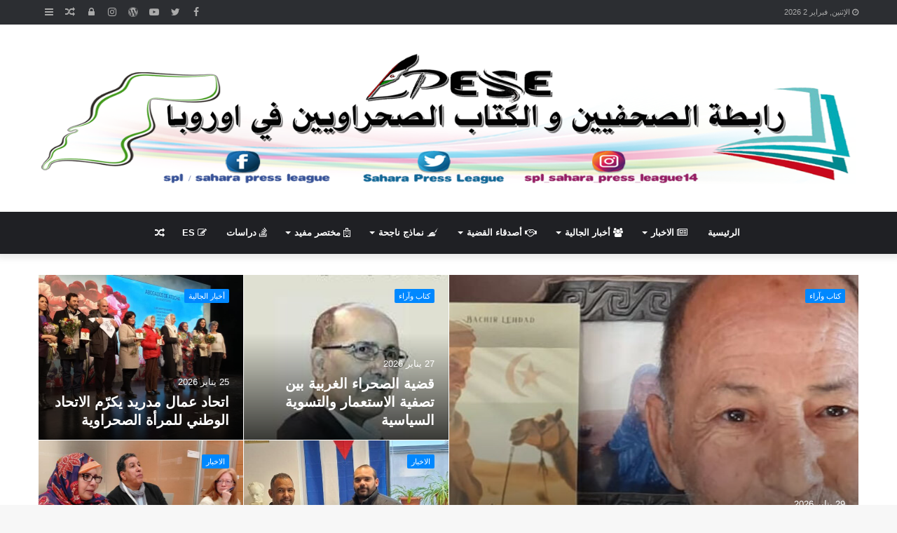

--- FILE ---
content_type: text/html; charset=UTF-8
request_url: https://splsahara.org/?24bnudn208908c85
body_size: 20582
content:

<!DOCTYPE html>
<html dir="rtl" lang="ar" prefix="og: http://ogp.me/ns#">
<head>
	<meta charset="UTF-8" />
	<link rel="profile" href="http://gmpg.org/xfn/11" />
	<link rel="pingback" href="https://splsahara.org/xmlrpc.php" />

	<title>رابطة الصحفيين و الكتاب الصحراويين بأوروبا &#8211; رابطة الصحفيين و الكتاب الصحراويين بأوروبا</title>
<link rel='preload' as='image' href='https://splsahara.org/wp-content/uploads/2020/07/LOGO-LPESE-MOPIEL-A-SOCIAL-A44.png' type='image/png'>
<link rel='preload' as='image' href='https://splsahara.org/wp-content/uploads/2020/07/LOGO-LPESE-MOPIEL-A-SOCIAL-A5-e1593737543849.png' type='image/png'>
<link rel='preload' as='font' href='https://splsahara.org/wp-content/themes/algeriahost/assets/fonts/fontawesome/fontawesome-webfont.woff2' type='font/woff2' crossorigin='anonymous' />
<link rel='preload' as='font' href='https://splsahara.org/wp-content/themes/algeriahost/assets/fonts/tiefonticon/tiefonticon.woff' type='font/woff' crossorigin='anonymous' />

<meta http-equiv='x-dns-prefetch-control' content='on'>
<link rel='dns-prefetch' href='//cdnjs.cloudflare.com' />
<link rel='dns-prefetch' href='//ajax.googleapis.com' />
<link rel='dns-prefetch' href='//fonts.googleapis.com' />
<link rel='dns-prefetch' href='//fonts.gstatic.com' />
<link rel='dns-prefetch' href='//s.gravatar.com' />
<link rel='dns-prefetch' href='//www.google-analytics.com' />
<meta name='robots' content='max-image-preview:large' />
<link rel="alternate" type="application/rss+xml" title="رابطة الصحفيين و الكتاب الصحراويين بأوروبا &laquo; الخلاصة" href="https://splsahara.org/feed/" />
<link rel="alternate" type="application/rss+xml" title="رابطة الصحفيين و الكتاب الصحراويين بأوروبا &laquo; خلاصة التعليقات" href="https://splsahara.org/comments/feed/" />
<link rel="alternate" title="oEmbed (JSON)" type="application/json+oembed" href="https://splsahara.org/wp-json/oembed/1.0/embed?url=https%3A%2F%2Fsplsahara.org%2F" />
<link rel="alternate" title="oEmbed (XML)" type="text/xml+oembed" href="https://splsahara.org/wp-json/oembed/1.0/embed?url=https%3A%2F%2Fsplsahara.org%2F&#038;format=xml" />

<meta property="og:title" content="رابطة الصحفيين و الكتاب الصحراويين بأوروبا" />
<meta property="og:type" content="website" />
<meta property="og:description" content="رابطة الصحفيين و الكتاب الصحراويين بأوروبا" />
<meta property="og:url" content="https://splsahara.org/" />
<meta property="og:site_name" content="رابطة الصحفيين و الكتاب الصحراويين بأوروبا" />
<meta property="og:image" content="https://splsahara.org/wp-content/uploads/2020/11/LOGO-SPL-A-JBG-02-768x768.jpg" />
<style id='wp-img-auto-sizes-contain-inline-css' type='text/css'>
img:is([sizes=auto i],[sizes^="auto," i]){contain-intrinsic-size:3000px 1500px}
/*# sourceURL=wp-img-auto-sizes-contain-inline-css */
</style>
<style id='wp-emoji-styles-inline-css' type='text/css'>

	img.wp-smiley, img.emoji {
		display: inline !important;
		border: none !important;
		box-shadow: none !important;
		height: 1em !important;
		width: 1em !important;
		margin: 0 0.07em !important;
		vertical-align: -0.1em !important;
		background: none !important;
		padding: 0 !important;
	}
/*# sourceURL=wp-emoji-styles-inline-css */
</style>
<style id='classic-theme-styles-inline-css' type='text/css'>
/*! This file is auto-generated */
.wp-block-button__link{color:#fff;background-color:#32373c;border-radius:9999px;box-shadow:none;text-decoration:none;padding:calc(.667em + 2px) calc(1.333em + 2px);font-size:1.125em}.wp-block-file__button{background:#32373c;color:#fff;text-decoration:none}
/*# sourceURL=/wp-includes/css/classic-themes.min.css */
</style>
<link rel='stylesheet' id='PageBuilderSandwich-css' href='https://splsahara.org/wp-content/plugins/page-builder-sandwich/page_builder_sandwich/css/style.min.css?ver=4.5.8' type='text/css' media='all' />
<link rel='stylesheet' id='linkpreview-css' href='https://splsahara.org/wp-content/plugins/seoplugins/css/style-rtl.css?ver=6.9' type='text/css' media='all' />
<link rel='stylesheet' id='taqyeem-buttons-style-css' href='https://splsahara.org/wp-content/plugins/taqyeem-buttons/assets/style.css?ver=6.9' type='text/css' media='all' />
<link rel='stylesheet' id='tie-css-base-css' href='https://splsahara.org/wp-content/themes/algeriahost/assets/css/base.min.css?ver=1.5' type='text/css' media='all' />
<link rel='stylesheet' id='tie-css-styles-css' href='https://splsahara.org/wp-content/themes/algeriahost/assets/css/style.min.css?ver=1.5' type='text/css' media='all' />
<link rel='stylesheet' id='tie-css-widgets-css' href='https://splsahara.org/wp-content/themes/algeriahost/assets/css/widgets.min.css?ver=1.5' type='text/css' media='all' />
<link rel='stylesheet' id='tie-css-helpers-css' href='https://splsahara.org/wp-content/themes/algeriahost/assets/css/helpers.min.css?ver=1.5' type='text/css' media='all' />
<link rel='stylesheet' id='tie-css-ilightbox-css' href='https://splsahara.org/wp-content/themes/algeriahost/assets/ilightbox/dark-skin/skin.css?ver=1.5' type='text/css' media='all' />
<link rel='stylesheet' id='tie-css-shortcodes-css' href='https://splsahara.org/wp-content/themes/algeriahost/assets/css/plugins/shortcodes.min.css?ver=1.5' type='text/css' media='all' />
<link rel='stylesheet' id='taqyeem-styles-css' href='https://splsahara.org/wp-content/themes/algeriahost/assets/css/plugins/taqyeem.min.css?ver=1.5' type='text/css' media='all' />
<style id='taqyeem-styles-inline-css' type='text/css'>
.algeriahost{border:1px solid #f1f1f1;}
/*# sourceURL=taqyeem-styles-inline-css */
</style>
<script type="text/javascript" id="PageBuilderSandwich-js-extra">
/* <![CDATA[ */
var pbsFrontendParams = {"theme_name":"algeriahost","map_api_key":""};
//# sourceURL=PageBuilderSandwich-js-extra
/* ]]> */
</script>
<script type="text/javascript" src="https://splsahara.org/wp-content/plugins/page-builder-sandwich/page_builder_sandwich/js/min/frontend-min.js?ver=4.5.8" id="PageBuilderSandwich-js"></script>
<script type="text/javascript" src="https://splsahara.org/wp-includes/js/jquery/jquery.min.js?ver=3.7.1" id="jquery-core-js"></script>
<script type="text/javascript" src="https://splsahara.org/wp-includes/js/jquery/jquery-migrate.min.js?ver=3.4.1" id="jquery-migrate-js"></script>
<link rel="https://api.w.org/" href="https://splsahara.org/wp-json/" /><link rel="alternate" title="JSON" type="application/json" href="https://splsahara.org/wp-json/wp/v2/pages/6626" /><link rel="EditURI" type="application/rsd+xml" title="RSD" href="https://splsahara.org/xmlrpc.php?rsd" />
<link rel="stylesheet" href="https://splsahara.org/wp-content/themes/algeriahost/rtl.css" type="text/css" media="screen" /><meta name="generator" content="WordPress 6.9" />
<link rel="canonical" href="https://splsahara.org/" />
<link rel='shortlink' href='https://splsahara.org/' />
<!-- HeadSpace SEO 3.6.41 by John Godley - urbangiraffe.com -->
<!-- HeadSpace -->
	<script type="text/javascript" >
	jQuery(document).ready(function($) {
		jQuery('[data-button="LinkPreview"]').tooltipster({
			contentAsHTML: true,
			content: '<img src="https://splsahara.org/wp-content/plugins/seoplugins/images/loading.gif" class="lp-loading">',
			theme: 'tooltipster-shadow',
			position: 'bottom',
			maxWidth: 400,
			functionBefore: function(origin, continueTooltip) {
				continueTooltip();
				var link_href=$(this).data('link')
				if (origin.data('ajax') !== 'cached') {
					jQuery.ajax({
						type: 'POST',
						url: 'https://splsahara.org/wp-admin/admin-ajax.php',
						data: {
							action 	: 'linkpreview',
							link	: link_href
						},
						success: function(data) {
							origin.tooltipster('content', data).data('ajax', 'cached');
						}
					});
				}
			}
		});
	});
	</script> 
	<script type='text/javascript'>
/* <![CDATA[ */
var taqyeem = {"ajaxurl":"https://splsahara.org/wp-admin/admin-ajax.php" , "your_rating":"تقييمك:"};
/* ]]> */
</script>

<!-- Analytics by WP Statistics - https://wp-statistics.com -->
 <meta name="description" content="رابطة الصحفيين و الكتاب الصحراويين بأوروبا" /><meta http-equiv="X-UA-Compatible" content="IE=edge">
<meta name="theme-color" content="#0088ff" /><meta name="viewport" content="width=device-width, initial-scale=1.0" /><link rel="icon" href="https://splsahara.org/wp-content/uploads/2020/06/cropped-LOGO-SPL-A-JBG-02-32x32.jpg" sizes="32x32" />
<link rel="icon" href="https://splsahara.org/wp-content/uploads/2020/06/cropped-LOGO-SPL-A-JBG-02-192x192.jpg" sizes="192x192" />
<link rel="apple-touch-icon" href="https://splsahara.org/wp-content/uploads/2020/06/cropped-LOGO-SPL-A-JBG-02-180x180.jpg" />
<meta name="msapplication-TileImage" content="https://splsahara.org/wp-content/uploads/2020/06/cropped-LOGO-SPL-A-JBG-02-270x270.jpg" />
		<style type="text/css" id="wp-custom-css">
			#posts-list-widget-10{
    background: #a6ff6f;
    border: 5px solid #87d05a;
}
#posts-list-widget-11{
    background: #a6ff6f;
    border: 5px solid #87d05a;
}
#posts-list-widget-8{
    border: 5px solid #000;
}
#social-statistics-1{
    border: 5px solid #de1434;
}

#tie-block_3151{
	color: #FFFFFF;
    background-color: #000;
    padding: 5px;
    margin-top: -20px;
    border-radius: 6px;
    right: -18px;
}
#tie-block_1810{
	color: #FFFFFF;
    background-color: #996f67;
    padding: 5px;
    margin-top: -20px;
    border-radius: 6px;
    right: -18px;
}
#tie-block_304{
	color: #FFFFFF;
    background-color: #04aed7;
    padding: 5px;
    margin-top: -20px;
    border-radius: 6px;
    right: -18px;
}
#tie-block_1810{
	color: #FFFFFF;
    background-color: #996f67;
    padding: 5px;
    margin-top: -20px;
    border-radius: 6px;
    right: -18px;
}
#tie-block_1535{
	color: #FFFFFF;
    background-color: #728477;
    padding: 5px;
    margin-top: -20px;
    border-radius: 6px;
    right: -18px;
}
#tie-block_611{
	color: #FFFFFF;
    background-color: #1a903b;
    padding: 5px;
    margin-top: -20px;
    border-radius: 6px;
    right: -18px;
}
#tie-block_512{
    background-color: #ad1515;
    padding: 5px;
    margin-top: -20px;
    border-radius: 6px;
	font-family: 'Changa';
}
#tie-block_1794{
    border : 5px solid #ad1515;
    padding: 9px;
    margin-top: -20px;
    border-radius: 6px;
	font-family: 'Changa';
}


#posts-list-widget-13{
	border: 5px solid #000;
    padding: 4px;
    border-radius: 6px;
}
#social-statistics-2{
	  border: 5px solid #728477;
    padding: 4px;
    border-radius: 6px;
}
#tie-block_345{
	  border: 5px solid #d80e0e;
    border-radius: 6px;
	
}

#youtube-widget-5{
	  border: 5px solid #d80e0e;
    border-radius: 6px;
}
#youtube-widget-8{
	  border: 5px solid #d80e0e;
    border-radius: 6px;
}
#media_image-3{
	  border: 5px solid #d80e0e;
    border-radius: 6px;
	padding: 0px;
    text-align: center;
}



#tie-widget-categories-1{
	  border: 5px solid #1a903b;
    border-radius: 6px;
}
#tie-block_1429{
	  border: 5px solid #d80e0e;
    border-radius: 6px;
}

#media_image-2{
	  border: 5px solid #ad1515;
    border-radius: 6px;
}
.footer-widget-area {
	display: contents;
}
.tabs-container-3{
	  border: 5px solid #04aed7;
    border-radius: 6px;
}		</style>
		
<style id='global-styles-inline-css' type='text/css'>
:root{--wp--preset--aspect-ratio--square: 1;--wp--preset--aspect-ratio--4-3: 4/3;--wp--preset--aspect-ratio--3-4: 3/4;--wp--preset--aspect-ratio--3-2: 3/2;--wp--preset--aspect-ratio--2-3: 2/3;--wp--preset--aspect-ratio--16-9: 16/9;--wp--preset--aspect-ratio--9-16: 9/16;--wp--preset--color--black: #000000;--wp--preset--color--cyan-bluish-gray: #abb8c3;--wp--preset--color--white: #ffffff;--wp--preset--color--pale-pink: #f78da7;--wp--preset--color--vivid-red: #cf2e2e;--wp--preset--color--luminous-vivid-orange: #ff6900;--wp--preset--color--luminous-vivid-amber: #fcb900;--wp--preset--color--light-green-cyan: #7bdcb5;--wp--preset--color--vivid-green-cyan: #00d084;--wp--preset--color--pale-cyan-blue: #8ed1fc;--wp--preset--color--vivid-cyan-blue: #0693e3;--wp--preset--color--vivid-purple: #9b51e0;--wp--preset--gradient--vivid-cyan-blue-to-vivid-purple: linear-gradient(135deg,rgb(6,147,227) 0%,rgb(155,81,224) 100%);--wp--preset--gradient--light-green-cyan-to-vivid-green-cyan: linear-gradient(135deg,rgb(122,220,180) 0%,rgb(0,208,130) 100%);--wp--preset--gradient--luminous-vivid-amber-to-luminous-vivid-orange: linear-gradient(135deg,rgb(252,185,0) 0%,rgb(255,105,0) 100%);--wp--preset--gradient--luminous-vivid-orange-to-vivid-red: linear-gradient(135deg,rgb(255,105,0) 0%,rgb(207,46,46) 100%);--wp--preset--gradient--very-light-gray-to-cyan-bluish-gray: linear-gradient(135deg,rgb(238,238,238) 0%,rgb(169,184,195) 100%);--wp--preset--gradient--cool-to-warm-spectrum: linear-gradient(135deg,rgb(74,234,220) 0%,rgb(151,120,209) 20%,rgb(207,42,186) 40%,rgb(238,44,130) 60%,rgb(251,105,98) 80%,rgb(254,248,76) 100%);--wp--preset--gradient--blush-light-purple: linear-gradient(135deg,rgb(255,206,236) 0%,rgb(152,150,240) 100%);--wp--preset--gradient--blush-bordeaux: linear-gradient(135deg,rgb(254,205,165) 0%,rgb(254,45,45) 50%,rgb(107,0,62) 100%);--wp--preset--gradient--luminous-dusk: linear-gradient(135deg,rgb(255,203,112) 0%,rgb(199,81,192) 50%,rgb(65,88,208) 100%);--wp--preset--gradient--pale-ocean: linear-gradient(135deg,rgb(255,245,203) 0%,rgb(182,227,212) 50%,rgb(51,167,181) 100%);--wp--preset--gradient--electric-grass: linear-gradient(135deg,rgb(202,248,128) 0%,rgb(113,206,126) 100%);--wp--preset--gradient--midnight: linear-gradient(135deg,rgb(2,3,129) 0%,rgb(40,116,252) 100%);--wp--preset--font-size--small: 13px;--wp--preset--font-size--medium: 20px;--wp--preset--font-size--large: 36px;--wp--preset--font-size--x-large: 42px;--wp--preset--spacing--20: 0.44rem;--wp--preset--spacing--30: 0.67rem;--wp--preset--spacing--40: 1rem;--wp--preset--spacing--50: 1.5rem;--wp--preset--spacing--60: 2.25rem;--wp--preset--spacing--70: 3.38rem;--wp--preset--spacing--80: 5.06rem;--wp--preset--shadow--natural: 6px 6px 9px rgba(0, 0, 0, 0.2);--wp--preset--shadow--deep: 12px 12px 50px rgba(0, 0, 0, 0.4);--wp--preset--shadow--sharp: 6px 6px 0px rgba(0, 0, 0, 0.2);--wp--preset--shadow--outlined: 6px 6px 0px -3px rgb(255, 255, 255), 6px 6px rgb(0, 0, 0);--wp--preset--shadow--crisp: 6px 6px 0px rgb(0, 0, 0);}:where(.is-layout-flex){gap: 0.5em;}:where(.is-layout-grid){gap: 0.5em;}body .is-layout-flex{display: flex;}.is-layout-flex{flex-wrap: wrap;align-items: center;}.is-layout-flex > :is(*, div){margin: 0;}body .is-layout-grid{display: grid;}.is-layout-grid > :is(*, div){margin: 0;}:where(.wp-block-columns.is-layout-flex){gap: 2em;}:where(.wp-block-columns.is-layout-grid){gap: 2em;}:where(.wp-block-post-template.is-layout-flex){gap: 1.25em;}:where(.wp-block-post-template.is-layout-grid){gap: 1.25em;}.has-black-color{color: var(--wp--preset--color--black) !important;}.has-cyan-bluish-gray-color{color: var(--wp--preset--color--cyan-bluish-gray) !important;}.has-white-color{color: var(--wp--preset--color--white) !important;}.has-pale-pink-color{color: var(--wp--preset--color--pale-pink) !important;}.has-vivid-red-color{color: var(--wp--preset--color--vivid-red) !important;}.has-luminous-vivid-orange-color{color: var(--wp--preset--color--luminous-vivid-orange) !important;}.has-luminous-vivid-amber-color{color: var(--wp--preset--color--luminous-vivid-amber) !important;}.has-light-green-cyan-color{color: var(--wp--preset--color--light-green-cyan) !important;}.has-vivid-green-cyan-color{color: var(--wp--preset--color--vivid-green-cyan) !important;}.has-pale-cyan-blue-color{color: var(--wp--preset--color--pale-cyan-blue) !important;}.has-vivid-cyan-blue-color{color: var(--wp--preset--color--vivid-cyan-blue) !important;}.has-vivid-purple-color{color: var(--wp--preset--color--vivid-purple) !important;}.has-black-background-color{background-color: var(--wp--preset--color--black) !important;}.has-cyan-bluish-gray-background-color{background-color: var(--wp--preset--color--cyan-bluish-gray) !important;}.has-white-background-color{background-color: var(--wp--preset--color--white) !important;}.has-pale-pink-background-color{background-color: var(--wp--preset--color--pale-pink) !important;}.has-vivid-red-background-color{background-color: var(--wp--preset--color--vivid-red) !important;}.has-luminous-vivid-orange-background-color{background-color: var(--wp--preset--color--luminous-vivid-orange) !important;}.has-luminous-vivid-amber-background-color{background-color: var(--wp--preset--color--luminous-vivid-amber) !important;}.has-light-green-cyan-background-color{background-color: var(--wp--preset--color--light-green-cyan) !important;}.has-vivid-green-cyan-background-color{background-color: var(--wp--preset--color--vivid-green-cyan) !important;}.has-pale-cyan-blue-background-color{background-color: var(--wp--preset--color--pale-cyan-blue) !important;}.has-vivid-cyan-blue-background-color{background-color: var(--wp--preset--color--vivid-cyan-blue) !important;}.has-vivid-purple-background-color{background-color: var(--wp--preset--color--vivid-purple) !important;}.has-black-border-color{border-color: var(--wp--preset--color--black) !important;}.has-cyan-bluish-gray-border-color{border-color: var(--wp--preset--color--cyan-bluish-gray) !important;}.has-white-border-color{border-color: var(--wp--preset--color--white) !important;}.has-pale-pink-border-color{border-color: var(--wp--preset--color--pale-pink) !important;}.has-vivid-red-border-color{border-color: var(--wp--preset--color--vivid-red) !important;}.has-luminous-vivid-orange-border-color{border-color: var(--wp--preset--color--luminous-vivid-orange) !important;}.has-luminous-vivid-amber-border-color{border-color: var(--wp--preset--color--luminous-vivid-amber) !important;}.has-light-green-cyan-border-color{border-color: var(--wp--preset--color--light-green-cyan) !important;}.has-vivid-green-cyan-border-color{border-color: var(--wp--preset--color--vivid-green-cyan) !important;}.has-pale-cyan-blue-border-color{border-color: var(--wp--preset--color--pale-cyan-blue) !important;}.has-vivid-cyan-blue-border-color{border-color: var(--wp--preset--color--vivid-cyan-blue) !important;}.has-vivid-purple-border-color{border-color: var(--wp--preset--color--vivid-purple) !important;}.has-vivid-cyan-blue-to-vivid-purple-gradient-background{background: var(--wp--preset--gradient--vivid-cyan-blue-to-vivid-purple) !important;}.has-light-green-cyan-to-vivid-green-cyan-gradient-background{background: var(--wp--preset--gradient--light-green-cyan-to-vivid-green-cyan) !important;}.has-luminous-vivid-amber-to-luminous-vivid-orange-gradient-background{background: var(--wp--preset--gradient--luminous-vivid-amber-to-luminous-vivid-orange) !important;}.has-luminous-vivid-orange-to-vivid-red-gradient-background{background: var(--wp--preset--gradient--luminous-vivid-orange-to-vivid-red) !important;}.has-very-light-gray-to-cyan-bluish-gray-gradient-background{background: var(--wp--preset--gradient--very-light-gray-to-cyan-bluish-gray) !important;}.has-cool-to-warm-spectrum-gradient-background{background: var(--wp--preset--gradient--cool-to-warm-spectrum) !important;}.has-blush-light-purple-gradient-background{background: var(--wp--preset--gradient--blush-light-purple) !important;}.has-blush-bordeaux-gradient-background{background: var(--wp--preset--gradient--blush-bordeaux) !important;}.has-luminous-dusk-gradient-background{background: var(--wp--preset--gradient--luminous-dusk) !important;}.has-pale-ocean-gradient-background{background: var(--wp--preset--gradient--pale-ocean) !important;}.has-electric-grass-gradient-background{background: var(--wp--preset--gradient--electric-grass) !important;}.has-midnight-gradient-background{background: var(--wp--preset--gradient--midnight) !important;}.has-small-font-size{font-size: var(--wp--preset--font-size--small) !important;}.has-medium-font-size{font-size: var(--wp--preset--font-size--medium) !important;}.has-large-font-size{font-size: var(--wp--preset--font-size--large) !important;}.has-x-large-font-size{font-size: var(--wp--preset--font-size--x-large) !important;}
/*# sourceURL=global-styles-inline-css */
</style>
<link rel='stylesheet' id='tooltipster-css' href='https://splsahara.org/wp-content/plugins/seoplugins/js/tooltipster/css/tooltipster.css?ver=6.9' type='text/css' media='all' />
<link rel='stylesheet' id='tooltipster-shadow-css' href='https://splsahara.org/wp-content/plugins/seoplugins/js/tooltipster/css/themes/tooltipster-shadow.css?ver=6.9' type='text/css' media='all' />
</head>

<body id="tie-body" class="rtl home wp-singular page-template-default page page-id-6626 wp-theme-algeriahost tie-no-js wrapper-has-shadow block-head-4 block-head-6 magazine1 is-thumb-overlay-disabled is-desktop is-header-layout-2 has-builder hide_share_post_top hide_share_post_bottom">



<div class="background-overlay">

	<div id="tie-container" class="site tie-container">

		
		<div id="tie-wrapper">

			
<header id="theme-header" class="theme-header header-layout-2 main-nav-dark main-nav-below top-nav-active top-nav-dark top-nav-above has-shadow mobile-header-centered">
	
<nav id="top-nav" class="has-date-menu-components top-nav header-nav" aria-label="الشريط العلوي">
	<div class="container">
		<div class="topbar-wrapper">

			
					<div class="topbar-today-date fa-before">
						الإثنين, فبراير 2 2026					</div>
					
			<div class="tie-alignleft">
							</div><!-- .tie-alignleft /-->

			<div class="tie-alignright">
				<ul class="components">	<li class="side-aside-nav-icon menu-item custom-menu-link">
		<a href="#">
			<span class="fa fa-navicon" aria-hidden="true"></span>
			<span class="screen-reader-text">عمود جانبي</span>
		</a>
	</li>
		<li class="random-post-icon menu-item custom-menu-link">
		<a href="/?24bnudn208908c85&#038;random-post=1" class="random-post" title="مقال عشوائي" rel="nofollow">
			<span class="fa fa-random" aria-hidden="true"></span>
			<span class="screen-reader-text">مقال عشوائي</span>
		</a>
	</li>
	
	
		<li class="popup-login-icon menu-item custom-menu-link">
			<a href="#" class="lgoin-btn tie-popup-trigger">
				<span class="fa fa-lock" aria-hidden="true"></span>
				<span class="screen-reader-text">تسجيل الدخول</span>
			</a>
		</li>

			 <li class="social-icons-item"><a class="social-link instagram-social-icon" rel="external noopener nofollow" target="_blank" href="https://www.instagram.com/spl_sahara_press_league14/"><span class="fa fa-instagram"></span><span class="screen-reader-text">Instagram</span></a></li><li class="social-icons-item"><a class="social-link wordpress-social-icon" rel="external noopener nofollow" target="_blank" href="https://splsahara.org/"><span class="fa fa-wordpress"></span><span class="screen-reader-text">ووردبريس</span></a></li><li class="social-icons-item"><a class="social-link youtube-social-icon" rel="external noopener nofollow" target="_blank" href="https://www.youtube.com/channel/UCoxVTB9t7Jxvbu52UB3kzWQ/featured"><span class="fa fa-youtube-play"></span><span class="screen-reader-text">YouTube</span></a></li><li class="social-icons-item"><a class="social-link twitter-social-icon" rel="external noopener nofollow" target="_blank" href="https://twitter.com/SPL_Saharara"><span class="fa fa-twitter"></span><span class="screen-reader-text">Twitter</span></a></li><li class="social-icons-item"><a class="social-link facebook-social-icon" rel="external noopener nofollow" target="_blank" href="https://web.facebook.com/splsahara"><span class="fa fa-facebook"></span><span class="screen-reader-text">Facebook</span></a></li> </ul><!-- Components -->			</div><!-- .tie-alignright /-->

		</div><!-- .topbar-wrapper /-->
	</div><!-- .container /-->
</nav><!-- #top-nav /-->

<div class="container header-container">
	<div class="tie-row logo-row">

		
		<div class="logo-wrapper">
			<div class="tie-col-md-4 logo-container">
				
		<a href="#" id="mobile-menu-icon">
			<span class="nav-icon"></span>

				<span class="screen-reader-text">القائمة</span>		</a>
		
		<div id="logo" class="image-logo" >

			
			<a title="رابطة الصحفيين و الكتاب الصحراويين بأوروبا" href="https://splsahara.org/">
				
					<img src="https://splsahara.org/wp-content/uploads/2020/07/LOGO-LPESE-MOPIEL-A-SOCIAL-A44.png" alt="رابطة الصحفيين و الكتاب الصحراويين بأوروبا" class="logo_normal" width="1417" height="227" style="max-height:227px; width: auto;">
					<img src="https://splsahara.org/wp-content/uploads/2020/07/LOGO-LPESE-MOPIEL-A-SOCIAL-A5-e1593737543849.png" alt="رابطة الصحفيين و الكتاب الصحراويين بأوروبا" class="logo_2x" width="1417" height="227" style="max-height:227px; width: auto;">
				<h1 class="h1-off">رابطة الصحفيين و الكتاب الصحراويين بأوروبا</h1>			</a>

			
		</div><!-- #logo /-->

					</div><!-- .tie-col /-->
		</div><!-- .logo-wrapper /-->

		
	</div><!-- .tie-row /-->
</div><!-- .container /-->

<div class="main-nav-wrapper">
	<nav id="main-nav"  class="main-nav header-nav"  aria-label="القائمة الرئيسية">
		<div class="container">

			<div class="main-menu-wrapper">

				
				<div id="menu-components-wrap">

					
					<div class="main-menu main-menu-wrap tie-alignleft">
						<div id="main-nav-menu" class="main-menu header-menu"><ul id="menu-csc-top-navigation-arabe" class="menu" role="menubar"><li id="menu-item-1046" class="menu-item menu-item-type-custom menu-item-object-custom menu-item-1046"><a href="https://splsahara.org/ar">الرئيسية</a></li>
<li id="menu-item-1032" class="menu-item menu-item-type-taxonomy menu-item-object-category menu-item-1032 menu-item-has-icon mega-menu mega-cat " data-id="9" ><a href="https://splsahara.org/seccion/%d8%a2%d8%ae%d8%b1-%d8%a7%d9%84%d8%a3%d8%ae%d8%a8%d8%a7%d8%b1/"> <span aria-hidden="true" class="fa fa-newspaper-o"></span> الاخبار</a>
<div class="mega-menu-block menu-sub-content">

<div class="mega-menu-content">
<div class="mega-cat-wrapper">
<div class="mega-cat-content horizontal-posts">

												<div class="mega-ajax-content mega-cat-posts-container clearfix">

												</div><!-- .mega-ajax-content -->

						</div><!-- .mega-cat-content -->

					</div><!-- .mega-cat-Wrapper -->

</div><!-- .mega-menu-content -->

</div><!-- .mega-menu-block --> 
</li>
<li id="menu-item-1064" class="menu-item menu-item-type-taxonomy menu-item-object-category menu-item-1064 menu-item-has-icon mega-menu mega-cat " data-id="231" ><a href="https://splsahara.org/seccion/%d8%a3%d8%ae%d8%a8%d8%a7%d8%b1-%d8%a7%d9%84%d8%ac%d8%a7%d9%84%d9%8a%d8%a9/"> <span aria-hidden="true" class="fa fa-users"></span> أخبار الجالية</a>
<div class="mega-menu-block menu-sub-content">

<div class="mega-menu-content">
<div class="mega-cat-wrapper">
<div class="mega-cat-content horizontal-posts">

												<div class="mega-ajax-content mega-cat-posts-container clearfix">

												</div><!-- .mega-ajax-content -->

						</div><!-- .mega-cat-content -->

					</div><!-- .mega-cat-Wrapper -->

</div><!-- .mega-menu-content -->

</div><!-- .mega-menu-block --> 
</li>
<li id="menu-item-1063" class="menu-item menu-item-type-taxonomy menu-item-object-category menu-item-1063 menu-item-has-icon mega-menu mega-cat " data-id="232"  data-icon="true" ><a href="https://splsahara.org/seccion/%d8%a3%d8%b5%d8%af%d9%82%d8%a7%d8%a1-%d8%a7%d9%84%d9%82%d8%b6%d9%8a%d8%a9/"> <span aria-hidden="true" class="fa fa-handshake-o"></span> أصدقاء القضية</a>
<div class="mega-menu-block menu-sub-content">

<div class="mega-menu-content media-overlay">
<div class="mega-cat-wrapper">
<div class="mega-cat-content horizontal-posts">

												<div class="mega-ajax-content mega-cat-posts-container clearfix">

												</div><!-- .mega-ajax-content -->

						</div><!-- .mega-cat-content -->

					</div><!-- .mega-cat-Wrapper -->

</div><!-- .mega-menu-content -->

</div><!-- .mega-menu-block --> 
</li>
<li id="menu-item-1065" class="menu-item menu-item-type-taxonomy menu-item-object-category menu-item-1065 menu-item-has-icon mega-menu mega-cat " data-id="12" ><a href="https://splsahara.org/seccion/%d9%86%d9%85%d8%a7%d8%b0%d8%ac-%d9%86%d8%a7%d8%ac%d8%ad%d8%a9/"> <span aria-hidden="true" class="fa fa-pied-piper"></span> نماذج ناجحة</a>
<div class="mega-menu-block menu-sub-content">

<div class="mega-menu-content">
<div class="mega-cat-wrapper">
<div class="mega-cat-content horizontal-posts">

												<div class="mega-ajax-content mega-cat-posts-container clearfix">

												</div><!-- .mega-ajax-content -->

						</div><!-- .mega-cat-content -->

					</div><!-- .mega-cat-Wrapper -->

</div><!-- .mega-menu-content -->

</div><!-- .mega-menu-block --> 
</li>
<li id="menu-item-1066" class="menu-item menu-item-type-taxonomy menu-item-object-category menu-item-1066 menu-item-has-icon mega-menu mega-cat " data-id="23" ><a href="https://splsahara.org/seccion/%d9%85%d8%ae%d8%aa%d8%b5%d8%b1-%d9%85%d9%81%d9%8a%d8%af/"> <span aria-hidden="true" class="fa fa-hospital-o"></span> مختصر مفيد</a>
<div class="mega-menu-block menu-sub-content">

<div class="mega-menu-content">
<div class="mega-cat-wrapper">
<div class="mega-cat-content horizontal-posts">

												<div class="mega-ajax-content mega-cat-posts-container clearfix">

												</div><!-- .mega-ajax-content -->

						</div><!-- .mega-cat-content -->

					</div><!-- .mega-cat-Wrapper -->

</div><!-- .mega-menu-content -->

</div><!-- .mega-menu-block --> 
</li>
<li id="menu-item-6728" class="menu-item menu-item-type-post_type menu-item-object-page menu-item-6728 menu-item-has-icon"><a href="https://splsahara.org/%d8%af%d8%b1%d8%a7%d8%b3%d8%a7%d8%aa/"> <span aria-hidden="true" class="fa fa-stack-overflow"></span> دراسات</a></li>
<li id="menu-item-1048" class="menu-item menu-item-type-custom menu-item-object-custom menu-item-1048 menu-item-has-icon"><a href="https://splsahara.org/es"> <span aria-hidden="true" class="fa fa-pencil-square-o"></span> ES</a></li>
</ul></div>					</div><!-- .main-menu.tie-alignleft /-->

					<ul class="components">	<li class="random-post-icon menu-item custom-menu-link">
		<a href="/?24bnudn208908c85&#038;random-post=1" class="random-post" title="مقال عشوائي" rel="nofollow">
			<span class="fa fa-random" aria-hidden="true"></span>
			<span class="screen-reader-text">مقال عشوائي</span>
		</a>
	</li>
	</ul><!-- Components -->
				</div><!-- #menu-components-wrap /-->
			</div><!-- .main-menu-wrapper /-->
		</div><!-- .container /-->
	</nav><!-- #main-nav /-->
</div><!-- .main-nav-wrapper /-->

</header>



<div id="tiepost-6626-section-3286" class="section-wrapper container normal-width without-background border:1px solid #000">
	<div class="section-item is-first-section full-width" style="" >

		
				<div class="container-normal">
					<div class="tie-row main-content-row">
						<div class="main-content tie-col-md-12">
			<section id="tie-block_1354" class="slider-area mag-box">

				
					<div id="tie-main-slider-14-block_1354" class="tie-main-slider main-slider grid-5-first-big grid-5-slider boxed-slider grid-slider-wrapper tie-slick-slider-wrapper" data-slider-id="14"  data-autoplay="true" data-speed="3000">

						
						<div class="main-slider-inner">

							
								<div class="containerblock_1354">
									<div class="tie-slick-slider">

										<ul class="tie-slider-nav"></ul><div class="slide"><div style="background-image: url(https://splsahara.org/wp-content/uploads/2025/05/IMG_0164-780x470.jpeg)" class="grid-item slide-id-14000 tie-slide-1 tie-standard">
					<a href="https://splsahara.org/derechos-sin-fronteras-y-sin-memoria/" class="all-over-thumb-link" aria-label="?DERECHOS SIN FRONTERAS&#8230;¿Y SIN MEMORIA"></a>
					<div class="thumb-overlay"><span class="post-cat-wrap"><a class="post-cat tie-cat-227" href="https://splsahara.org/seccion/%d9%83%d8%aa%d8%a7%d8%a8-%d9%88%d8%a2%d8%b1%d8%a7%d8%a1/">كتاب وآراء</a></span><div class="thumb-content"><div class="thumb-meta"><span class="date meta-item fa-before">29 يناير 2026</span></div>
				<h2 class="thumb-title"><a href="https://splsahara.org/derechos-sin-fronteras-y-sin-memoria/">?DERECHOS SIN FRONTERAS&#8230;¿Y SIN MEMORIA</a></h2>
			<div class="thumb-desc">  Por: B.Lehdad En los últimos días, el Gobierno español ha aprobado un decreto que&hellip;</div><!-- .thumb-desc --></div> <!-- .thumb-content /-->
					</div><!-- .thumb-overlay /-->
				</div><!-- .slide || .grid-item /-->
			<div style="background-image: url(https://splsahara.org/wp-content/uploads/2026/01/IMG-20260127-WA0119.jpg)" class="grid-item slide-id-13996 tie-slide-2 tie-standard">
					<a href="https://splsahara.org/%d9%82%d8%b6%d9%8a%d8%a9-%d8%a7%d9%84%d8%b5%d8%ad%d8%b1%d8%a7%d8%a1-%d8%a7%d9%84%d8%ba%d8%b1%d8%a8%d9%8a%d8%a9-%d8%a8%d9%8a%d9%86-%d8%aa%d8%b5%d9%81%d9%8a%d8%a9-%d8%a7%d9%84%d8%a7%d8%b3%d8%aa%d8%b9/" class="all-over-thumb-link" aria-label="قضية الصحراء الغربية بين تصفية الاستعمار والتسوية السياسية"></a>
					<div class="thumb-overlay"><span class="post-cat-wrap"><a class="post-cat tie-cat-227" href="https://splsahara.org/seccion/%d9%83%d8%aa%d8%a7%d8%a8-%d9%88%d8%a2%d8%b1%d8%a7%d8%a1/">كتاب وآراء</a></span><div class="thumb-content"><div class="thumb-meta"><span class="date meta-item fa-before">27 يناير 2026</span></div>
				<h2 class="thumb-title"><a href="https://splsahara.org/%d9%82%d8%b6%d9%8a%d8%a9-%d8%a7%d9%84%d8%b5%d8%ad%d8%b1%d8%a7%d8%a1-%d8%a7%d9%84%d8%ba%d8%b1%d8%a8%d9%8a%d8%a9-%d8%a8%d9%8a%d9%86-%d8%aa%d8%b5%d9%81%d9%8a%d8%a9-%d8%a7%d9%84%d8%a7%d8%b3%d8%aa%d8%b9/">قضية الصحراء الغربية بين تصفية الاستعمار والتسوية السياسية</a></h2>
			<div class="thumb-desc">في خضم التحولات الجيوسياسية المتسارعة، تعود قضية الصحراء الغربية إلى الواجهة من جديد بعد استقبال&hellip;</div><!-- .thumb-desc --></div> <!-- .thumb-content /-->
					</div><!-- .thumb-overlay /-->
				</div><!-- .slide || .grid-item /-->
			<div style="background-image: url(https://splsahara.org/wp-content/uploads/2026/01/af0071d441874bd18b6d916f33d282bf-780x470.jpg)" class="grid-item slide-id-13992 tie-slide-3 tie-standard">
					<a href="https://splsahara.org/%d8%a7%d8%aa%d8%ad%d8%a7%d8%af-%d8%b9%d9%85%d8%a7%d9%84-%d9%85%d8%af%d8%b1%d9%8a%d8%af-%d9%8a%d9%83%d8%b1%d9%91%d9%85-%d8%a7%d9%84%d8%a7%d8%aa%d8%ad%d8%a7%d8%af-%d8%a7%d9%84%d9%88%d8%b7%d9%86%d9%8a/" class="all-over-thumb-link" aria-label="اتحاد عمال مدريد يكرّم الاتحاد الوطني للمرأة الصحراوية"></a>
					<div class="thumb-overlay"><span class="post-cat-wrap"><a class="post-cat tie-cat-231" href="https://splsahara.org/seccion/%d8%a3%d8%ae%d8%a8%d8%a7%d8%b1-%d8%a7%d9%84%d8%ac%d8%a7%d9%84%d9%8a%d8%a9/">أخبار الجالية</a></span><div class="thumb-content"><div class="thumb-meta"><span class="date meta-item fa-before">25 يناير 2026</span></div>
				<h2 class="thumb-title"><a href="https://splsahara.org/%d8%a7%d8%aa%d8%ad%d8%a7%d8%af-%d8%b9%d9%85%d8%a7%d9%84-%d9%85%d8%af%d8%b1%d9%8a%d8%af-%d9%8a%d9%83%d8%b1%d9%91%d9%85-%d8%a7%d9%84%d8%a7%d8%aa%d8%ad%d8%a7%d8%af-%d8%a7%d9%84%d9%88%d8%b7%d9%86%d9%8a/">اتحاد عمال مدريد يكرّم الاتحاد الوطني للمرأة الصحراوية</a></h2>
			<div class="thumb-desc">قرر مجلس أمناء مؤسسة محامي أتوتشا منح تكريم خاص للاتحاد الوطني للمرأة الصحراوية ، وذلك&hellip;</div><!-- .thumb-desc --></div> <!-- .thumb-content /-->
					</div><!-- .thumb-overlay /-->
				</div><!-- .slide || .grid-item /-->
			<div style="background-image: url(https://splsahara.org/wp-content/uploads/2026/01/IMG-20260123-WA01981-590x470.jpg)" class="grid-item slide-id-13988 tie-slide-4 tie-standard">
					<a href="https://splsahara.org/%d9%85%d9%85%d8%ab%d9%84-%d8%ac%d8%a8%d9%87%d8%a9-%d8%a7%d9%84%d8%a8%d9%88%d9%84%d9%8a%d8%b3%d8%a7%d8%b1%d9%8a%d9%88-%d9%8a%d9%84%d8%aa%d9%82%d9%8a-%d8%a7%d9%84%d8%b3%d9%84%d9%83-%d8%a7%d9%84%d8%af/" class="all-over-thumb-link" aria-label="ممثل جبهة البوليساريو يلتقي السلك الدبلوماسي بالمقاطعة "></a>
					<div class="thumb-overlay"><span class="post-cat-wrap"><a class="post-cat tie-cat-9" href="https://splsahara.org/seccion/%d8%a2%d8%ae%d8%b1-%d8%a7%d9%84%d8%a3%d8%ae%d8%a8%d8%a7%d8%b1/">الاخبار</a></span><div class="thumb-content"><div class="thumb-meta"><span class="date meta-item fa-before">25 يناير 2026</span></div>
				<h2 class="thumb-title"><a href="https://splsahara.org/%d9%85%d9%85%d8%ab%d9%84-%d8%ac%d8%a8%d9%87%d8%a9-%d8%a7%d9%84%d8%a8%d9%88%d9%84%d9%8a%d8%b3%d8%a7%d8%b1%d9%8a%d9%88-%d9%8a%d9%84%d8%aa%d9%82%d9%8a-%d8%a7%d9%84%d8%b3%d9%84%d9%83-%d8%a7%d9%84%d8%af/">ممثل جبهة البوليساريو يلتقي السلك الدبلوماسي بالمقاطعة </a></h2>
			<div class="thumb-desc">في إطار تعزيز التعاون و التشاور الثنائي،و تكريس جسر تواصل دبلوماسي دائم، فعال ومتواصل ،&hellip;</div><!-- .thumb-desc --></div> <!-- .thumb-content /-->
					</div><!-- .thumb-overlay /-->
				</div><!-- .slide || .grid-item /-->
			<div style="background-image: url(https://splsahara.org/wp-content/uploads/2026/01/IMG-20260121-WA0006-780x470.jpg)" class="grid-item slide-id-13986 tie-slide-5 tie-standard">
					<a href="https://splsahara.org/%d8%b9%d9%84%d9%89-%d9%87%d8%a7%d9%85%d8%b4-%d8%b2%d9%8a%d8%a7%d8%b1%d8%aa%d9%87%d8%a7-%d8%a5%d9%84%d9%89-%d8%a8%d8%a7%d9%84%d9%86%d8%ab%d9%8a%d8%a7-%d9%88%d8%b2%d9%8a%d8%b1%d8%a9-%d8%a7%d9%84%d8%aa/" class="all-over-thumb-link" aria-label="على هامش زيارتها إلى بالنثيا: وزيرة التعاون تجري حوارا إذاعيا حول صمود الشعب الصحراوي. "></a>
					<div class="thumb-overlay"><span class="post-cat-wrap"><a class="post-cat tie-cat-9" href="https://splsahara.org/seccion/%d8%a2%d8%ae%d8%b1-%d8%a7%d9%84%d8%a3%d8%ae%d8%a8%d8%a7%d8%b1/">الاخبار</a></span><div class="thumb-content"><div class="thumb-meta"><span class="date meta-item fa-before">25 يناير 2026</span></div>
				<h2 class="thumb-title"><a href="https://splsahara.org/%d8%b9%d9%84%d9%89-%d9%87%d8%a7%d9%85%d8%b4-%d8%b2%d9%8a%d8%a7%d8%b1%d8%aa%d9%87%d8%a7-%d8%a5%d9%84%d9%89-%d8%a8%d8%a7%d9%84%d9%86%d8%ab%d9%8a%d8%a7-%d9%88%d8%b2%d9%8a%d8%b1%d8%a9-%d8%a7%d9%84%d8%aa/">على هامش زيارتها إلى بالنثيا: وزيرة التعاون تجري حوارا إذاعيا حول صمود الشعب الصحراوي. </a></h2>
			<div class="thumb-desc">على هامش زيارتها إلى بالنثيا: وزيرة التعاون تجري حوارا إذاعيا حول صمود الشعب الصحراوي. على&hellip;</div><!-- .thumb-desc --></div> <!-- .thumb-content /-->
					</div><!-- .thumb-overlay /-->
				</div><!-- .slide || .grid-item /-->
			</div> <!-- .slide --><div class="slide"><div style="background-image: url(https://splsahara.org/wp-content/uploads/2025/11/IMG-20251110-WA0022-780x470.jpg)" class="grid-item slide-id-13984 tie-slide-6 tie-standard">
					<a href="https://splsahara.org/%d8%af%d9%88%d9%86%d8%a7%d9%84%d8%af-%d8%aa%d8%b1%d8%a7%d9%85%d8%a8-%d9%88%d9%85%d8%ac%d9%84%d8%b3-%d8%a7%d9%84%d8%b3%d9%84%d8%a7%d9%85-%d8%a7%d9%84%d9%85%d8%b4%d8%a8%d9%88%d9%87/" class="all-over-thumb-link" aria-label="دونالد ترامب ومجلس السلام المشبوه"></a>
					<div class="thumb-overlay"><span class="post-cat-wrap"><a class="post-cat tie-cat-227" href="https://splsahara.org/seccion/%d9%83%d8%aa%d8%a7%d8%a8-%d9%88%d8%a2%d8%b1%d8%a7%d8%a1/">كتاب وآراء</a></span><div class="thumb-content"><div class="thumb-meta"><span class="date meta-item fa-before">25 يناير 2026</span></div>
				<h2 class="thumb-title"><a href="https://splsahara.org/%d8%af%d9%88%d9%86%d8%a7%d9%84%d8%af-%d8%aa%d8%b1%d8%a7%d9%85%d8%a8-%d9%88%d9%85%d8%ac%d9%84%d8%b3-%d8%a7%d9%84%d8%b3%d9%84%d8%a7%d9%85-%d8%a7%d9%84%d9%85%d8%b4%d8%a8%d9%88%d9%87/">دونالد ترامب ومجلس السلام المشبوه</a></h2>
			<div class="thumb-desc">محمد حسنة الطالب في 15 يناير 2026 أسس الرئيس الأمريكي دونالد ترامب مجلسا للسلام قصد&hellip;</div><!-- .thumb-desc --></div> <!-- .thumb-content /-->
					</div><!-- .thumb-overlay /-->
				</div><!-- .slide || .grid-item /-->
			<div style="background-image: url(https://splsahara.org/wp-content/uploads/2026/01/trashed-1771691738-IMG_20260122_173448-780x470.jpg)" class="grid-item slide-id-13981 tie-slide-1 tie-standard">
					<a href="https://splsahara.org/%d8%aa%d9%82%d9%8a%d9%8a%d9%85-%d8%b9%d9%85%d9%84-%d8%ac%d9%85%d8%b9%d9%8a%d8%a7%d8%aa-%d8%a7%d9%84%d8%aa%d8%b6%d8%a7%d9%85%d9%86-%d9%85%d8%ad%d9%88%d8%b1-%d9%84%d9%82%d8%a7%d8%a1-%d9%85%d9%85%d8%ab/" class="all-over-thumb-link" aria-label="تقييم عمل جمعيات التضامن محور لقاء ممثل الجبهة بجمعيات المجتمع المدني بمقاطعة لومبارديا الإيطالية"></a>
					<div class="thumb-overlay"><span class="post-cat-wrap"><a class="post-cat tie-cat-232" href="https://splsahara.org/seccion/%d8%a3%d8%b5%d8%af%d9%82%d8%a7%d8%a1-%d8%a7%d9%84%d9%82%d8%b6%d9%8a%d8%a9/">أصدقاء القضية</a></span><div class="thumb-content"><div class="thumb-meta"><span class="date meta-item fa-before">22 يناير 2026</span></div>
				<h2 class="thumb-title"><a href="https://splsahara.org/%d8%aa%d9%82%d9%8a%d9%8a%d9%85-%d8%b9%d9%85%d9%84-%d8%ac%d9%85%d8%b9%d9%8a%d8%a7%d8%aa-%d8%a7%d9%84%d8%aa%d8%b6%d8%a7%d9%85%d9%86-%d9%85%d8%ad%d9%88%d8%b1-%d9%84%d9%82%d8%a7%d8%a1-%d9%85%d9%85%d8%ab/">تقييم عمل جمعيات التضامن محور لقاء ممثل الجبهة بجمعيات المجتمع المدني بمقاطعة لومبارديا الإيطالية</a></h2>
			<div class="thumb-desc">في إطار تفعيل عمل جمعيات التضامن مع الشعب الصحراوي و الوقوف على البرامج المسطرة وكذا&hellip;</div><!-- .thumb-desc --></div> <!-- .thumb-content /-->
					</div><!-- .thumb-overlay /-->
				</div><!-- .slide || .grid-item /-->
			<div style="background-image: url(https://splsahara.org/wp-content/uploads/2026/01/IMG-20260120-WA0022-780x470.jpg)" class="grid-item slide-id-13978 tie-slide-2 tie-standard">
					<a href="https://splsahara.org/%d9%85%d9%85%d8%ab%d9%84-%d8%a7%d9%84%d8%ac%d8%a8%d9%87%d8%a9-%d8%a7%d9%84%d8%b4%d8%b9%d8%a8%d9%8a%d8%a9-%d8%a8%d9%85%d8%b1%d8%b3%d9%8a%d8%a9-%d9%8a%d8%ac%d8%b1%d9%8a-%d8%a5%d8%ac%d8%aa%d9%85%d8%a7/" class="all-over-thumb-link" aria-label="ممثل الجبهة الشعبية بمرسية يجري إجتماعا مع مسؤولة الشؤون الاجتماعية والأسرة والمساواة بالمقاطعة"></a>
					<div class="thumb-overlay"><span class="post-cat-wrap"><a class="post-cat tie-cat-9" href="https://splsahara.org/seccion/%d8%a2%d8%ae%d8%b1-%d8%a7%d9%84%d8%a3%d8%ae%d8%a8%d8%a7%d8%b1/">الاخبار</a></span><div class="thumb-content"><div class="thumb-meta"><span class="date meta-item fa-before">21 يناير 2026</span></div>
				<h2 class="thumb-title"><a href="https://splsahara.org/%d9%85%d9%85%d8%ab%d9%84-%d8%a7%d9%84%d8%ac%d8%a8%d9%87%d8%a9-%d8%a7%d9%84%d8%b4%d8%b9%d8%a8%d9%8a%d8%a9-%d8%a8%d9%85%d8%b1%d8%b3%d9%8a%d8%a9-%d9%8a%d8%ac%d8%b1%d9%8a-%d8%a5%d8%ac%d8%aa%d9%85%d8%a7/">ممثل الجبهة الشعبية بمرسية يجري إجتماعا مع مسؤولة الشؤون الاجتماعية والأسرة والمساواة بالمقاطعة</a></h2>
			<div class="thumb-desc">إلتقى يوم الإثنين ممثل الجبهة الشعبية بمورثيا عمار إبراهيم بمقر الشؤون الاجتماعية والأسرة والمساواة بمدينة&hellip;</div><!-- .thumb-desc --></div> <!-- .thumb-content /-->
					</div><!-- .thumb-overlay /-->
				</div><!-- .slide || .grid-item /-->
			<div style="background-image: url(https://splsahara.org/wp-content/uploads/2026/01/IMG-20260121-WA0006-780x470.jpg)" class="grid-item slide-id-13974 tie-slide-3 tie-standard">
					<a href="https://splsahara.org/%d9%88%d8%b2%d9%8a%d8%b1%d8%a9-%d8%a7%d9%84%d8%aa%d8%b9%d8%a7%d9%88%d9%86-%d8%a7%d9%84%d8%b5%d8%ad%d8%b1%d8%a7%d9%88%d9%8a%d8%a9-%d9%81%d9%8a-%d8%b2%d9%8a%d8%a7%d8%b1%d8%a9-%d8%b9%d9%85%d9%84-%d8%a7/" class="all-over-thumb-link" aria-label="وزيرة التعاون الصحراوية في زيارة عمل الى مقاطعة فالنسيا الاسبانية."></a>
					<div class="thumb-overlay"><span class="post-cat-wrap"><a class="post-cat tie-cat-9" href="https://splsahara.org/seccion/%d8%a2%d8%ae%d8%b1-%d8%a7%d9%84%d8%a3%d8%ae%d8%a8%d8%a7%d8%b1/">الاخبار</a></span><div class="thumb-content"><div class="thumb-meta"><span class="date meta-item fa-before">21 يناير 2026</span></div>
				<h2 class="thumb-title"><a href="https://splsahara.org/%d9%88%d8%b2%d9%8a%d8%b1%d8%a9-%d8%a7%d9%84%d8%aa%d8%b9%d8%a7%d9%88%d9%86-%d8%a7%d9%84%d8%b5%d8%ad%d8%b1%d8%a7%d9%88%d9%8a%d8%a9-%d9%81%d9%8a-%d8%b2%d9%8a%d8%a7%d8%b1%d8%a9-%d8%b9%d9%85%d9%84-%d8%a7/">وزيرة التعاون الصحراوية في زيارة عمل الى مقاطعة فالنسيا الاسبانية.</a></h2>
			<div class="thumb-desc">في إطار زيارة عمل إلى مقاطعة فالينثيا، التقت صباح اليوم وزيرة التعاون فاطمة المهدي بمقر&hellip;</div><!-- .thumb-desc --></div> <!-- .thumb-content /-->
					</div><!-- .thumb-overlay /-->
				</div><!-- .slide || .grid-item /-->
			<div style="background-image: url(https://splsahara.org/wp-content/uploads/2026/01/be7024c8-c281-484a-9c95-d987a227a074-780x470.jpeg)" class="grid-item slide-id-13971 tie-slide-4 tie-standard">
					<a href="https://splsahara.org/%d8%a8%d8%a7%d9%84%d8%aa%d9%86%d8%b3%d9%8a%d9%82-%d9%85%d8%b9-%d9%85%d8%ac%d9%85%d9%88%d8%b9%d8%a9-%d8%a7%d9%84%d9%85%d9%87%d8%a7%d8%ac%d8%b1%d9%8a%d9%86-%d8%a7%d9%84%d9%8a%d8%b3%d8%a7%d8%b1%d9%8a/" class="all-over-thumb-link" aria-label="بالتنسيق مع مجموعة المهاجرين اليساريين بمدينة ايرلنغن بمقر حزب اليسار دي لينكا،نظمت محاضرة حول الاستعمار بإفريقيا: الصحراء الغربية المحتلة نموذجا."></a>
					<div class="thumb-overlay"><span class="post-cat-wrap"><a class="post-cat tie-cat-9" href="https://splsahara.org/seccion/%d8%a2%d8%ae%d8%b1-%d8%a7%d9%84%d8%a3%d8%ae%d8%a8%d8%a7%d8%b1/">الاخبار</a></span><div class="thumb-content"><div class="thumb-meta"><span class="date meta-item fa-before">18 يناير 2026</span></div>
				<h2 class="thumb-title"><a href="https://splsahara.org/%d8%a8%d8%a7%d9%84%d8%aa%d9%86%d8%b3%d9%8a%d9%82-%d9%85%d8%b9-%d9%85%d8%ac%d9%85%d9%88%d8%b9%d8%a9-%d8%a7%d9%84%d9%85%d9%87%d8%a7%d8%ac%d8%b1%d9%8a%d9%86-%d8%a7%d9%84%d9%8a%d8%b3%d8%a7%d8%b1%d9%8a/">بالتنسيق مع مجموعة المهاجرين اليساريين بمدينة ايرلنغن بمقر حزب اليسار دي لينكا،نظمت محاضرة حول الاستعمار بإفريقيا: الصحراء الغربية المحتلة نموذجا.</a></h2>
			<div class="thumb-desc">نشط ممثل جبهة البوليساريو بساكسونيا وبايرن اليوم محاضرة حول واقع الإستعمار بإفريقيا، القضية الصحراوية نموذجا،&hellip;</div><!-- .thumb-desc --></div> <!-- .thumb-content /-->
					</div><!-- .thumb-overlay /-->
				</div><!-- .slide || .grid-item /-->
			</div> <!-- .slide -->
									</div><!-- .tie-slick-slider /-->
								</div><!-- container /-->

							
						</div><!-- .main-slider-inner  /-->
					</div><!-- .main-slider /-->

					
		</section><!-- .slider-area -->

			
		
			
			
			
						</div><!-- .main-content /-->
					</div><!-- .main-content-row /-->
				</div><!-- .container /-->	</div><!-- .section-item /-->
</div><!-- .tiepost-6626-section-3286 /-->

	
<div id="tiepost-6626-section-749" class="section-wrapper container normal-width without-background">
	<div class="section-item sidebar-left has-sidebar" style="" >

		
				<div class="container-normal">
					<div class="tie-row main-content-row">
						<div class="main-content tie-col-md-8 tie-col-xs-12" role="main">

				<div id="tie-block_3151" class="mag-box big-post-left-box big-thumb-left-box first-post-gradient has-custom-color" data-current="1">
				
					<div class="container-wrapper">

						
		<div class="mag-box-title the-global-title">
			<h3>
				حصاد الأخبار 			</h3>

			
					<div class="tie-alignright">
						<div class="mag-box-options">
							
				<ul class="mag-box-filter-links is-flex-tabs">
					<li><a href="#" class="block-ajax-term active" >الكل</a></li><li><a href="#" data-id="1" class="block-ajax-term" >حصاد الاخبار</a></li></ul>
					<ul class="slider-arrow-nav">
						<li>
							<a class="block-pagination prev-posts pagination-disabled" href="#">
								<span class="fa fa-angle-left" aria-hidden="true"></span>
								<span class="screen-reader-text">الصفحة السابقة</span>
							</a>
						</li>
						<li>
							<a class="block-pagination next-posts" href="#">
								<span class="fa fa-angle-right" aria-hidden="true"></span>
								<span class="screen-reader-text">الصفحة التالية</span>
							</a>
						</li>
					</ul>
				
						</div><!-- .mag-box-options /-->
					</div><!-- .tie-alignright /-->
				</div><!-- .mag-box-title /-->
						<div class="mag-box-container clearfix">

							<ul class="posts-items posts-list-container">
	<li class="post-item tie-standard">
		<div class="big-thumb-left-box-inner" style="background-image: url(https://splsahara.org/wp-content/uploads/2025/11/IMG-20251117-WA0169-scaled.jpg)">

			
			<a aria-label="25años de Mujeres del Mundo Babel  : un día para celebrar junta" href="https://splsahara.org/anos-de-mujeres-del-mundo-babel-un-dia-para-celebrar-juntas/" class="post-thumb"></a>

			<div class="post-overlay">
				<div class="post-content">

					<a class="post-cat tie-cat-230" href="https://splsahara.org/seccion/%d8%ad%d8%b5%d8%a7%d8%af-%d8%a7%d9%84%d8%a7%d8%ae%d8%a8%d8%a7%d8%b1/espanol/">ES</a>
					<h2 class="post-title"><a href="https://splsahara.org/anos-de-mujeres-del-mundo-babel-un-dia-para-celebrar-juntas/">25años de Mujeres del Mundo Babel  : un día para celebrar junta</a></h2>

					<div class="thumb-meta"><div class="post-meta clearfix"><span class="single-author no-avatars"><span class="meta-item meta-author-wrapper">
					<span class="meta-author"><a href="https://splsahara.org/author/ligaspl/" class="author-name" title="liga"><span class="fa fa-user" aria-hidden="true"></span> liga</a>
					</span>
				</span></span><span class="date meta-item fa-before">17 نوفمبر 2025</span><div class="tie-alignright"><span class="meta-views meta-item "><span class="tie-icon-fire" aria-hidden="true"></span> 224 </span></div></div><!-- .post-meta --></div>				</div>
			</div>
		</div>
	</li><!-- .first-post -->


	<li class="post-item  tie-standard">

		
			<a aria-label="PRETENDEN PERPETUAR AL MAJZÉN EN EL TAPIZ DEL SÁHARA OCCIDENTAL 1975" href="https://splsahara.org/pretenden-perpetuar-al-majzen-en-el-tapiz-del-sahara-occidental-1975/" class="post-thumb"><img width="67" height="103" src="https://splsahara.org/wp-content/uploads/2025/11/IMG-20251116-WA0097.jpg" class="attachment-AlgeriaHost-image-small size-AlgeriaHost-image-small tie-small-image wp-post-image" alt="Photo of PRETENDEN PERPETUAR AL MAJZÉN EN EL TAPIZ DEL SÁHARA OCCIDENTAL 1975" decoding="async" /></a>
		<div class="post-details">

			<div class="post-meta clearfix"><span class="date meta-item fa-before">16 نوفمبر 2025</span></div><!-- .post-meta -->
			<h2 class="post-title"><a href="https://splsahara.org/pretenden-perpetuar-al-majzen-en-el-tapiz-del-sahara-occidental-1975/">PRETENDEN PERPETUAR AL MAJZÉN EN EL TAPIZ DEL SÁHARA OCCIDENTAL 1975</a></h2>
		</div><!-- .post-details /-->
	</li>


	<li class="post-item  tie-standard">

		
			<a aria-label="Por un Sahara libre y soberano" href="https://splsahara.org/por-un-sahara-libre-y-soberano/" class="post-thumb"><img width="220" height="150" src="https://splsahara.org/wp-content/uploads/2025/07/9a2de6cf-b4dc-4ca0-b17d-f6b3c77d9a85-220x150.jpeg" class="attachment-AlgeriaHost-image-small size-AlgeriaHost-image-small tie-small-image wp-post-image" alt="Photo of Por un Sahara libre y soberano" decoding="async" /></a>
		<div class="post-details">

			<div class="post-meta clearfix"><span class="date meta-item fa-before">5 نوفمبر 2025</span></div><!-- .post-meta -->
			<h2 class="post-title"><a href="https://splsahara.org/por-un-sahara-libre-y-soberano/">Por un Sahara libre y soberano</a></h2>
		</div><!-- .post-details /-->
	</li>


	<li class="post-item  tie-standard">

		
			<a aria-label="   CON VISTAS AL MAR (verdad, justicia  y poder)   " href="https://splsahara.org/con-vistas-al-mar-verdad-justicia-y-poder/" class="post-thumb"><img width="220" height="150" src="https://splsahara.org/wp-content/uploads/2025/07/IMG_2343-1-220x150.jpeg" class="attachment-AlgeriaHost-image-small size-AlgeriaHost-image-small tie-small-image wp-post-image" alt="Photo of    CON VISTAS AL MAR (verdad, justicia  y poder)   " decoding="async" /></a>
		<div class="post-details">

			<div class="post-meta clearfix"><span class="date meta-item fa-before">17 أكتوبر 2025</span></div><!-- .post-meta -->
			<h2 class="post-title"><a href="https://splsahara.org/con-vistas-al-mar-verdad-justicia-y-poder/">   CON VISTAS AL MAR (verdad, justicia  y poder)   </a></h2>
		</div><!-- .post-details /-->
	</li>


	<li class="post-item  tie-standard">

		
			<a aria-label="Mirada desde el Sáhara Occidental: un pueblo olvidado" href="https://splsahara.org/mirada-desde-el-sahara-occidental-un-pueblo-olvidado/" class="post-thumb"><img width="220" height="150" src="https://splsahara.org/wp-content/uploads/2025/09/IMG-20250923-WA0124-220x150.jpg" class="attachment-AlgeriaHost-image-small size-AlgeriaHost-image-small tie-small-image wp-post-image" alt="Photo of Mirada desde el Sáhara Occidental: un pueblo olvidado" decoding="async" /></a>
		<div class="post-details">

			<div class="post-meta clearfix"><span class="date meta-item fa-before">23 سبتمبر 2025</span></div><!-- .post-meta -->
			<h2 class="post-title"><a href="https://splsahara.org/mirada-desde-el-sahara-occidental-un-pueblo-olvidado/">Mirada desde el Sáhara Occidental: un pueblo olvidado</a></h2>
		</div><!-- .post-details /-->
	</li>

</ul><div class="clearfix"></div>
						</div><!-- .mag-box-container /-->


						
					</div><!-- .container-wrapper /-->

				
			</div><!-- .mag-box /-->

			
					<script>var js_tie_block_3151 = {"order":"latest","id":["1"],"number":"5","pagi":"next-prev","excerpt":"true","post_meta":"true","read_more":"true","filters":"true","breaking_effect":"reveal","sub_style":"big-thumb","style":"big-thumb","title_length":"","excerpt_length":"","media_overlay":""};</script>

					

				<div id="tie-block_304" class="mag-box miscellaneous-box first-post-gradient has-first-big-post has-custom-color" data-current="1">
				
					<div class="container-wrapper">

						
		<div class="mag-box-title the-global-title">
			<h3>
				أخبار الجالية 			</h3>

			
					<div class="tie-alignright">
						<div class="mag-box-options">
							
					<ul class="slider-arrow-nav">
						<li>
							<a class="block-pagination prev-posts pagination-disabled" href="#">
								<span class="fa fa-angle-left" aria-hidden="true"></span>
								<span class="screen-reader-text">الصفحة السابقة</span>
							</a>
						</li>
						<li>
							<a class="block-pagination next-posts" href="#">
								<span class="fa fa-angle-right" aria-hidden="true"></span>
								<span class="screen-reader-text">الصفحة التالية</span>
							</a>
						</li>
					</ul>
				
						</div><!-- .mag-box-options /-->
					</div><!-- .tie-alignright /-->
				</div><!-- .mag-box-title /-->
						<div class="mag-box-container clearfix">

							<ul class="posts-items posts-list-container">
<li class="post-item tie-standard">

	
			<a aria-label="اتحاد عمال مدريد يكرّم الاتحاد الوطني للمرأة الصحراوية" href="https://splsahara.org/%d8%a7%d8%aa%d8%ad%d8%a7%d8%af-%d8%b9%d9%85%d8%a7%d9%84-%d9%85%d8%af%d8%b1%d9%8a%d8%af-%d9%8a%d9%83%d8%b1%d9%91%d9%85-%d8%a7%d9%84%d8%a7%d8%aa%d8%ad%d8%a7%d8%af-%d8%a7%d9%84%d9%88%d8%b7%d9%86%d9%8a/" class="post-thumb"><img width="780" height="470" src="https://splsahara.org/wp-content/uploads/2026/01/af0071d441874bd18b6d916f33d282bf-780x470.jpg" class="attachment-AlgeriaHost-image-post size-AlgeriaHost-image-post wp-post-image" alt="Photo of اتحاد عمال مدريد يكرّم الاتحاد الوطني للمرأة الصحراوية" decoding="async" fetchpriority="high" /></a>
		<div class="clearfix"></div>

		<div class="post-overlay">
			<div class="post-content">

				<a class="post-cat tie-cat-231" href="https://splsahara.org/seccion/%d8%a3%d8%ae%d8%a8%d8%a7%d8%b1-%d8%a7%d9%84%d8%ac%d8%a7%d9%84%d9%8a%d8%a9/">أخبار الجالية</a>
				<h2 class="post-title"><a href="https://splsahara.org/%d8%a7%d8%aa%d8%ad%d8%a7%d8%af-%d8%b9%d9%85%d8%a7%d9%84-%d9%85%d8%af%d8%b1%d9%8a%d8%af-%d9%8a%d9%83%d8%b1%d9%91%d9%85-%d8%a7%d9%84%d8%a7%d8%aa%d8%ad%d8%a7%d8%af-%d8%a7%d9%84%d9%88%d8%b7%d9%86%d9%8a/">اتحاد عمال مدريد يكرّم الاتحاد الوطني للمرأة الصحراوية</a></h2>

				<div class="thumb-meta"><div class="post-meta clearfix"><span class="single-author no-avatars"><span class="meta-item meta-author-wrapper">
					<span class="meta-author"><a href="https://splsahara.org/author/ligaspl/" class="author-name" title="liga"><span class="fa fa-user" aria-hidden="true"></span> liga</a>
					</span>
				</span></span><span class="date meta-item fa-before">25 يناير 2026</span><div class="tie-alignright"><span class="meta-views meta-item "><span class="tie-icon-fire" aria-hidden="true"></span> 73 </span></div></div><!-- .post-meta --></div><!-- .thumb-meta -->			</div><!-- .post-content -->
		</div><!-- .post-overlay -->

		</li>

<li class="post-item tie-standard">

	
			<a aria-label="استلام وتسليم المهام بين مسؤول الجالية بأوروبا ومسؤول الجالية بفرنسا ." href="https://splsahara.org/%d8%a7%d8%b3%d8%aa%d9%84%d8%a7%d9%85-%d9%88%d8%aa%d8%b3%d9%84%d9%8a%d9%85-%d8%a7%d9%84%d9%85%d9%87%d8%a7%d9%85-%d8%a8%d9%8a%d9%86-%d9%85%d8%b3%d8%a4%d9%88%d9%84-%d8%a7%d9%84%d8%ac%d8%a7%d9%84%d9%8a/" class="post-thumb"><img width="390" height="220" src="https://splsahara.org/wp-content/uploads/2025/12/af3ca8e4-4442-4fbb-b784-6ece1760b88a-390x220.jpeg" class="attachment-AlgeriaHost-image-large size-AlgeriaHost-image-large wp-post-image" alt="Photo of استلام وتسليم المهام بين مسؤول الجالية بأوروبا ومسؤول الجالية بفرنسا ." decoding="async" /></a>
		<div class="clearfix"></div>

		<div class="post-overlay">
			<div class="post-content">

				<div class="post-meta clearfix"><span class="date meta-item fa-before">8 ديسمبر 2025</span><div class="tie-alignright"></div></div><!-- .post-meta -->
				<h2 class="post-title"><a href="https://splsahara.org/%d8%a7%d8%b3%d8%aa%d9%84%d8%a7%d9%85-%d9%88%d8%aa%d8%b3%d9%84%d9%8a%d9%85-%d8%a7%d9%84%d9%85%d9%87%d8%a7%d9%85-%d8%a8%d9%8a%d9%86-%d9%85%d8%b3%d8%a4%d9%88%d9%84-%d8%a7%d9%84%d8%ac%d8%a7%d9%84%d9%8a/">استلام وتسليم المهام بين مسؤول الجالية بأوروبا ومسؤول الجالية بفرنسا .</a></h2>

				<div class="post-meta"></div>			</div><!-- .post-content -->
		</div><!-- .post-overlay -->

	</li>

<li class="post-item tie-standard">

	
			<a aria-label="فعاليات المجتمع المدني الصحراوي تودع الممثل الصحراوي السابق ببلاد الباسك." href="https://splsahara.org/%d9%81%d8%b9%d8%a7%d9%84%d9%8a%d8%a7%d8%aa-%d8%a7%d9%84%d9%85%d8%ac%d8%aa%d9%85%d8%b9-%d8%a7%d9%84%d9%85%d8%af%d9%86%d9%8a-%d8%a7%d9%84%d8%b5%d8%ad%d8%b1%d8%a7%d9%88%d9%8a-%d8%aa%d9%88%d8%af%d8%b9/" class="post-thumb"><img width="390" height="220" src="https://splsahara.org/wp-content/uploads/2025/12/f704cafb-0c0f-42a5-a1b1-06ab9e76bce1-390x220.jpeg" class="attachment-AlgeriaHost-image-large size-AlgeriaHost-image-large wp-post-image" alt="Photo of فعاليات المجتمع المدني الصحراوي تودع الممثل الصحراوي السابق ببلاد الباسك." decoding="async" /></a>
		<div class="clearfix"></div>

		<div class="post-overlay">
			<div class="post-content">

				<div class="post-meta clearfix"><span class="date meta-item fa-before">6 ديسمبر 2025</span><div class="tie-alignright"></div></div><!-- .post-meta -->
				<h2 class="post-title"><a href="https://splsahara.org/%d9%81%d8%b9%d8%a7%d9%84%d9%8a%d8%a7%d8%aa-%d8%a7%d9%84%d9%85%d8%ac%d8%aa%d9%85%d8%b9-%d8%a7%d9%84%d9%85%d8%af%d9%86%d9%8a-%d8%a7%d9%84%d8%b5%d8%ad%d8%b1%d8%a7%d9%88%d9%8a-%d8%aa%d9%88%d8%af%d8%b9/">فعاليات المجتمع المدني الصحراوي تودع الممثل الصحراوي السابق ببلاد الباسك.</a></h2>

				<div class="post-meta"></div>			</div><!-- .post-content -->
		</div><!-- .post-overlay -->

	</li>

<li class="post-item tie-standard">

	
			<a aria-label="تنظيم معرض حول الثقافة الصحراوية بمدينة اليكانتي بمناسبة تظاهرة التنوع الثقافي" href="https://splsahara.org/%d8%aa%d9%86%d8%b8%d9%8a%d9%85-%d9%85%d8%b9%d8%b1%d8%b6-%d8%ad%d9%88%d9%84-%d8%a7%d9%84%d8%ab%d9%82%d8%a7%d9%81%d8%a9-%d8%a7%d9%84%d8%b5%d8%ad%d8%b1%d8%a7%d9%88%d9%8a%d8%a9-%d8%a8%d9%85%d8%af%d9%8a/" class="post-thumb"><img width="390" height="220" src="https://splsahara.org/wp-content/uploads/2025/11/IMG_20251122_195510-390x220.jpg" class="attachment-AlgeriaHost-image-large size-AlgeriaHost-image-large wp-post-image" alt="Photo of تنظيم معرض حول الثقافة الصحراوية بمدينة اليكانتي بمناسبة تظاهرة التنوع الثقافي" decoding="async" /></a>
		<div class="clearfix"></div>

		<div class="post-overlay">
			<div class="post-content">

				<div class="post-meta clearfix"><span class="date meta-item fa-before">22 نوفمبر 2025</span><div class="tie-alignright"></div></div><!-- .post-meta -->
				<h2 class="post-title"><a href="https://splsahara.org/%d8%aa%d9%86%d8%b8%d9%8a%d9%85-%d9%85%d8%b9%d8%b1%d8%b6-%d8%ad%d9%88%d9%84-%d8%a7%d9%84%d8%ab%d9%82%d8%a7%d9%81%d8%a9-%d8%a7%d9%84%d8%b5%d8%ad%d8%b1%d8%a7%d9%88%d9%8a%d8%a9-%d8%a8%d9%85%d8%af%d9%8a/">تنظيم معرض حول الثقافة الصحراوية بمدينة اليكانتي بمناسبة تظاهرة التنوع الثقافي</a></h2>

				<div class="post-meta"></div>			</div><!-- .post-content -->
		</div><!-- .post-overlay -->

	</li>
</ul><div class="clearfix"></div>
						</div><!-- .mag-box-container /-->


						
					</div><!-- .container-wrapper /-->

				
			</div><!-- .mag-box /-->

			
					<script>var js_tie_block_304 = {"order":"latest","id":["231"],"number":"4","pagi":"next-prev","excerpt":"true","post_meta":"true","read_more":"true","breaking_effect":"reveal","sub_style":"first-big","style":"large-above","title_length":"","excerpt_length":"","media_overlay":""};</script>

					

				<div id="tie-block_1160" class="mag-box big-post-left-box has-first-big-post box-dark-skin dark-skin has-custom-color" data-current="1">
				
					<div class="container-wrapper">

						
		<div class="mag-box-title the-global-title">
			<h3>
				صحف عالمية			</h3>

			
					<div class="tie-alignright">
						<div class="mag-box-options">
							
				<ul class="mag-box-filter-links is-flex-tabs">
					<li><a href="#" class="block-ajax-term active" >الكل</a></li><li><a href="#" data-id="60" class="block-ajax-term" >صحف عالمية</a></li></ul>
					<ul class="slider-arrow-nav">
						<li>
							<a class="block-pagination prev-posts pagination-disabled" href="#">
								<span class="fa fa-angle-left" aria-hidden="true"></span>
								<span class="screen-reader-text">الصفحة السابقة</span>
							</a>
						</li>
						<li>
							<a class="block-pagination next-posts" href="#">
								<span class="fa fa-angle-right" aria-hidden="true"></span>
								<span class="screen-reader-text">الصفحة التالية</span>
							</a>
						</li>
					</ul>
				
						</div><!-- .mag-box-options /-->
					</div><!-- .tie-alignright /-->
				</div><!-- .mag-box-title /-->
						<div class="mag-box-container clearfix">

							<ul class="posts-items posts-list-container">	<li class="post-item  tie-standard">

		
			<a aria-label="السلطات المغربية تمنع وفدًا كناريًا من دخول الأراضي الصحراوية المحتلة. " href="https://splsahara.org/%d8%a7%d9%84%d8%b3%d9%84%d8%b7%d8%a7%d8%aa-%d8%a7%d9%84%d9%85%d8%ba%d8%b1%d8%a8%d9%8a%d8%a9-%d8%aa%d9%85%d9%86%d8%b9-%d9%88%d9%81%d8%af%d9%8b%d8%a7-%d9%83%d9%86%d8%a7%d8%b1%d9%8a%d9%8b%d8%a7-%d9%85/" class="post-thumb"><span class="post-cat-wrap"><span class="post-cat tie-cat-60">صحف عالمية</span></span><img width="390" height="220" src="https://splsahara.org/wp-content/uploads/2026/01/IMG-20260113-WA0123-390x220.jpg" class="attachment-AlgeriaHost-image-large size-AlgeriaHost-image-large wp-post-image" alt="Photo of السلطات المغربية تمنع وفدًا كناريًا من دخول الأراضي الصحراوية المحتلة. " decoding="async" /></a>
		<div class="post-details">

			<div class="post-meta clearfix"><span class="single-author no-avatars"><span class="meta-item meta-author-wrapper">
					<span class="meta-author"><a href="https://splsahara.org/author/ligaspl/" class="author-name" title="liga"><span class="fa fa-user" aria-hidden="true"></span> liga</a>
					</span>
				</span></span><span class="date meta-item fa-before">13 يناير 2026</span><div class="tie-alignright"><span class="meta-views meta-item "><span class="tie-icon-fire" aria-hidden="true"></span> 282 </span></div></div><!-- .post-meta -->
			<h2 class="post-title"><a href="https://splsahara.org/%d8%a7%d9%84%d8%b3%d9%84%d8%b7%d8%a7%d8%aa-%d8%a7%d9%84%d9%85%d8%ba%d8%b1%d8%a8%d9%8a%d8%a9-%d8%aa%d9%85%d9%86%d8%b9-%d9%88%d9%81%d8%af%d9%8b%d8%a7-%d9%83%d9%86%d8%a7%d8%b1%d9%8a%d9%8b%d8%a7-%d9%85/">السلطات المغربية تمنع وفدًا كناريًا من دخول الأراضي الصحراوية المحتلة. </a></h2>

								<p class="post-excerpt">منعت السلطات المغربية، اليوم الثلاثاء، وفدا كناريا من دخول الأراضي الصحراوية المحتلة، كان يعتزم التوجه إلى مدينة العيون في إطار مهمة لمراقبة&hellip;</p>
					<a class="more-link button" href="https://splsahara.org/%d8%a7%d9%84%d8%b3%d9%84%d8%b7%d8%a7%d8%aa-%d8%a7%d9%84%d9%85%d8%ba%d8%b1%d8%a8%d9%8a%d8%a9-%d8%aa%d9%85%d9%86%d8%b9-%d9%88%d9%81%d8%af%d9%8b%d8%a7-%d9%83%d9%86%d8%a7%d8%b1%d9%8a%d9%8b%d8%a7-%d9%85/">أكمل القراءة &raquo;</a>		</div><!-- .post-details /-->
	</li><!-- .first-post -->


	<li class="post-item  tie-standard">
		
			<a aria-label="مجموعة أگديم إزيك : رسالة شكر وإمتنان إلى كل المشاركين في مسيرة الحرية." href="https://splsahara.org/%d9%85%d8%ac%d9%85%d9%88%d8%b9%d8%a9-%d8%a3%da%af%d8%af%d9%8a%d9%85-%d8%a5%d8%b2%d9%8a%d9%83-%d8%b1%d8%b3%d8%a7%d9%84%d8%a9-%d8%b4%d9%83%d8%b1-%d9%88%d8%a5%d9%85%d8%aa%d9%86%d8%a7%d9%86-%d8%a5%d9%84/" class="post-thumb"><img width="220" height="150" src="https://splsahara.org/wp-content/uploads/2025/06/1e3b813b-7507-4504-a965-7b1b481e3399-220x150.jpeg" class="attachment-AlgeriaHost-image-small size-AlgeriaHost-image-small tie-small-image wp-post-image" alt="Photo of مجموعة أگديم إزيك : رسالة شكر وإمتنان إلى كل المشاركين في مسيرة الحرية." decoding="async" /></a>
		<div class="post-details">
			<div class="post-meta clearfix"><span class="date meta-item fa-before">19 يونيو 2025</span></div><!-- .post-meta -->
			<h2 class="post-title"><a href="https://splsahara.org/%d9%85%d8%ac%d9%85%d9%88%d8%b9%d8%a9-%d8%a3%da%af%d8%af%d9%8a%d9%85-%d8%a5%d8%b2%d9%8a%d9%83-%d8%b1%d8%b3%d8%a7%d9%84%d8%a9-%d8%b4%d9%83%d8%b1-%d9%88%d8%a5%d9%85%d8%aa%d9%86%d8%a7%d9%86-%d8%a5%d9%84/">مجموعة أگديم إزيك : رسالة شكر وإمتنان إلى كل المشاركين في مسيرة الحرية.</a></h2>
		</div><!-- .post-details /-->
	</li>

	<li class="post-item  tie-standard">
		
			<a aria-label="Se aprobó la «Declaración de Buenos Aires» en la II Conferencia Internacional de Periodistas y Medios Solidarios con la Causa Saharaui Posted on 29 mayo, 2025." href="https://splsahara.org/se-aprobo-la-declaracion-de-buenos-aires-en-la-ii-conferencia-internacional-de-periodistas-y-medios-solidarios-con-la-causa-saharaui-posted-on-29-mayo-2025/" class="post-thumb"><img width="220" height="150" src="https://splsahara.org/wp-content/uploads/2025/05/838a5acd-b21d-487b-b4c3-b9b3a77e5b11-220x150.jpeg" class="attachment-AlgeriaHost-image-small size-AlgeriaHost-image-small tie-small-image wp-post-image" alt="Photo of Se aprobó la «Declaración de Buenos Aires» en la II Conferencia Internacional de Periodistas y Medios Solidarios con la Causa Saharaui Posted on 29 mayo, 2025." decoding="async" /></a>
		<div class="post-details">
			<div class="post-meta clearfix"><span class="date meta-item fa-before">30 مايو 2025</span></div><!-- .post-meta -->
			<h2 class="post-title"><a href="https://splsahara.org/se-aprobo-la-declaracion-de-buenos-aires-en-la-ii-conferencia-internacional-de-periodistas-y-medios-solidarios-con-la-causa-saharaui-posted-on-29-mayo-2025/">Se aprobó la «Declaración de Buenos Aires» en la II Conferencia Internacional de Periodistas y Medios Solidarios con la Causa Saharaui Posted on 29 mayo, 2025.</a></h2>
		</div><!-- .post-details /-->
	</li>

	<li class="post-item  tie-standard">
		
			<a aria-label="VERSOS EN EL VASO (dia internacional del TÉ)" href="https://splsahara.org/versos-en-el-vaso-dia-internacional-del-te/" class="post-thumb"><img width="220" height="150" src="https://splsahara.org/wp-content/uploads/2025/05/IMG_0164-220x150.jpeg" class="attachment-AlgeriaHost-image-small size-AlgeriaHost-image-small tie-small-image wp-post-image" alt="Photo of VERSOS EN EL VASO (dia internacional del TÉ)" decoding="async" /></a>
		<div class="post-details">
			<div class="post-meta clearfix"><span class="date meta-item fa-before">21 مايو 2025</span></div><!-- .post-meta -->
			<h2 class="post-title"><a href="https://splsahara.org/versos-en-el-vaso-dia-internacional-del-te/">VERSOS EN EL VASO (dia internacional del TÉ)</a></h2>
		</div><!-- .post-details /-->
	</li>

	<li class="post-item  tie-standard">
		
			<a aria-label="LOS PETRODÓLARES QUE FINANCIAN LA OCUPACIÓN DEL SÁHARA OCCIDENTAL." href="https://splsahara.org/los-petrodolares-que-financian-la-ocupacion-del-sahara-occidental/" class="post-thumb"><img width="220" height="150" src="https://splsahara.org/wp-content/uploads/2025/05/IMG_0164-220x150.jpeg" class="attachment-AlgeriaHost-image-small size-AlgeriaHost-image-small tie-small-image wp-post-image" alt="Photo of LOS PETRODÓLARES QUE FINANCIAN LA OCUPACIÓN DEL SÁHARA OCCIDENTAL." decoding="async" /></a>
		<div class="post-details">
			<div class="post-meta clearfix"><span class="date meta-item fa-before">12 مايو 2025</span></div><!-- .post-meta -->
			<h2 class="post-title"><a href="https://splsahara.org/los-petrodolares-que-financian-la-ocupacion-del-sahara-occidental/">LOS PETRODÓLARES QUE FINANCIAN LA OCUPACIÓN DEL SÁHARA OCCIDENTAL.</a></h2>
		</div><!-- .post-details /-->
	</li>
</ul><div class="clearfix"></div>
						</div><!-- .mag-box-container /-->


						
					</div><!-- .container-wrapper /-->

				
			</div><!-- .mag-box /-->

			
					<script>var js_tie_block_1160 = {"order":"latest","id":["60"],"number":"5","pagi":"next-prev","dark":"true","excerpt":"true","excerpt_length":"22","post_meta":"true","read_more":"true","filters":"true","breaking_effect":"reveal","sub_style":"li","style":"large-first","title_length":"","media_overlay":""};</script>

					

				<div id="tie-block_1810" class="mag-box big-post-left-box big-thumb-left-box first-post-gradient has-custom-color" data-current="1">
				
					<div class="container-wrapper">

						
		<div class="mag-box-title the-global-title">
			<h3>
				أصدقاء القضية			</h3>

			
					<div class="tie-alignright">
						<div class="mag-box-options">
							
					<ul class="slider-arrow-nav">
						<li>
							<a class="block-pagination prev-posts pagination-disabled" href="#">
								<span class="fa fa-angle-left" aria-hidden="true"></span>
								<span class="screen-reader-text">الصفحة السابقة</span>
							</a>
						</li>
						<li>
							<a class="block-pagination next-posts" href="#">
								<span class="fa fa-angle-right" aria-hidden="true"></span>
								<span class="screen-reader-text">الصفحة التالية</span>
							</a>
						</li>
					</ul>
				
						</div><!-- .mag-box-options /-->
					</div><!-- .tie-alignright /-->
				</div><!-- .mag-box-title /-->
						<div class="mag-box-container clearfix">

							<ul class="posts-items posts-list-container">
	<li class="post-item tie-standard">
		<div class="big-thumb-left-box-inner" style="background-image: url(https://splsahara.org/wp-content/uploads/2026/01/trashed-1771691738-IMG_20260122_173448.jpg)">

			
			<a aria-label="تقييم عمل جمعيات التضامن محور لقاء ممثل الجبهة بجمعيات المجتمع المدني بمقاطعة لومبارديا الإيطالية" href="https://splsahara.org/%d8%aa%d9%82%d9%8a%d9%8a%d9%85-%d8%b9%d9%85%d9%84-%d8%ac%d9%85%d8%b9%d9%8a%d8%a7%d8%aa-%d8%a7%d9%84%d8%aa%d8%b6%d8%a7%d9%85%d9%86-%d9%85%d8%ad%d9%88%d8%b1-%d9%84%d9%82%d8%a7%d8%a1-%d9%85%d9%85%d8%ab/" class="post-thumb"></a>

			<div class="post-overlay">
				<div class="post-content">

					<a class="post-cat tie-cat-232" href="https://splsahara.org/seccion/%d8%a3%d8%b5%d8%af%d9%82%d8%a7%d8%a1-%d8%a7%d9%84%d9%82%d8%b6%d9%8a%d8%a9/">أصدقاء القضية</a>
					<h2 class="post-title"><a href="https://splsahara.org/%d8%aa%d9%82%d9%8a%d9%8a%d9%85-%d8%b9%d9%85%d9%84-%d8%ac%d9%85%d8%b9%d9%8a%d8%a7%d8%aa-%d8%a7%d9%84%d8%aa%d8%b6%d8%a7%d9%85%d9%86-%d9%85%d8%ad%d9%88%d8%b1-%d9%84%d9%82%d8%a7%d8%a1-%d9%85%d9%85%d8%ab/">تقييم عمل جمعيات التضامن محور لقاء ممثل الجبهة بجمعيات المجتمع المدني بمقاطعة لومبارديا الإيطالية</a></h2>

					<div class="thumb-meta"><div class="post-meta clearfix"><span class="single-author no-avatars"><span class="meta-item meta-author-wrapper">
					<span class="meta-author"><a href="https://splsahara.org/author/ligaspl/" class="author-name" title="liga"><span class="fa fa-user" aria-hidden="true"></span> liga</a>
					</span>
				</span></span><span class="date meta-item fa-before">22 يناير 2026</span><div class="tie-alignright"><span class="meta-views meta-item "><span class="tie-icon-fire" aria-hidden="true"></span> 109 </span></div></div><!-- .post-meta --></div>				</div>
			</div>
		</div>
	</li><!-- .first-post -->


	<li class="post-item  tie-standard">

		
			<a aria-label="ممثل جبهة البوليساريو بكاتلونيا يعقد إجتماعا مع تنسيقية البلديات الكاتالانية المتضامنة مع الشعب الصحراوي." href="https://splsahara.org/%d9%85%d9%85%d8%ab%d9%84-%d8%ac%d8%a8%d9%87%d8%a9-%d8%a7%d9%84%d8%a8%d9%88%d9%84%d9%8a%d8%b3%d8%a7%d8%b1%d9%8a%d9%88-%d8%a8%d9%83%d8%a7%d8%aa%d9%84%d9%88%d9%86%d9%8a%d8%a7-%d9%8a%d8%b9%d9%82%d8%af/" class="post-thumb"><img width="220" height="150" src="https://splsahara.org/wp-content/uploads/2026/01/FB_IMG_1768334849229-220x150.jpg" class="attachment-AlgeriaHost-image-small size-AlgeriaHost-image-small tie-small-image wp-post-image" alt="Photo of ممثل جبهة البوليساريو بكاتلونيا يعقد إجتماعا مع تنسيقية البلديات الكاتالانية المتضامنة مع الشعب الصحراوي." decoding="async" /></a>
		<div class="post-details">

			<div class="post-meta clearfix"><span class="date meta-item fa-before">13 يناير 2026</span></div><!-- .post-meta -->
			<h2 class="post-title"><a href="https://splsahara.org/%d9%85%d9%85%d8%ab%d9%84-%d8%ac%d8%a8%d9%87%d8%a9-%d8%a7%d9%84%d8%a8%d9%88%d9%84%d9%8a%d8%b3%d8%a7%d8%b1%d9%8a%d9%88-%d8%a8%d9%83%d8%a7%d8%aa%d9%84%d9%88%d9%86%d9%8a%d8%a7-%d9%8a%d8%b9%d9%82%d8%af/">ممثل جبهة البوليساريو بكاتلونيا يعقد إجتماعا مع تنسيقية البلديات الكاتالانية المتضامنة مع الشعب الصحراوي.</a></h2>
		</div><!-- .post-details /-->
	</li>


	<li class="post-item  tie-standard">

		
			<a aria-label="نقابة العمال الإسبانيين فرع نابارا يجدد تضامنه مع كفاح الشعب الصحراوي" href="https://splsahara.org/%d9%86%d9%82%d8%a7%d8%a8%d8%a9-%d8%a7%d9%84%d8%b9%d9%85%d8%a7%d9%84-%d8%a7%d9%84%d8%a5%d8%b3%d8%a8%d8%a7%d9%86%d9%8a%d9%8a%d9%86-%d9%81%d8%b1%d8%b9-%d9%86%d8%a7%d8%a8%d8%a7%d8%b1%d8%a7-%d9%8a%d8%ac/" class="post-thumb"><img width="220" height="150" src="https://splsahara.org/wp-content/uploads/2025/12/a1ab8345b687dc9a04b3ca1518e0decd000057-220x150.jpg" class="attachment-AlgeriaHost-image-small size-AlgeriaHost-image-small tie-small-image wp-post-image" alt="Photo of نقابة العمال الإسبانيين فرع نابارا يجدد تضامنه مع كفاح الشعب الصحراوي" decoding="async" /></a>
		<div class="post-details">

			<div class="post-meta clearfix"><span class="date meta-item fa-before">16 ديسمبر 2025</span></div><!-- .post-meta -->
			<h2 class="post-title"><a href="https://splsahara.org/%d9%86%d9%82%d8%a7%d8%a8%d8%a9-%d8%a7%d9%84%d8%b9%d9%85%d8%a7%d9%84-%d8%a7%d9%84%d8%a5%d8%b3%d8%a8%d8%a7%d9%86%d9%8a%d9%8a%d9%86-%d9%81%d8%b1%d8%b9-%d9%86%d8%a7%d8%a8%d8%a7%d8%b1%d8%a7-%d9%8a%d8%ac/">نقابة العمال الإسبانيين فرع نابارا يجدد تضامنه مع كفاح الشعب الصحراوي</a></h2>
		</div><!-- .post-details /-->
	</li>


	<li class="post-item  tie-standard">

		
			<a aria-label="بلدية سانتا لوثيا بجزيرة غران كناريا تحتضن إحتفالا بمناسبة الذكرى ال 48 لإعلان الجمهورية العربية الصحراوية الديموقراطية." href="https://splsahara.org/%d8%a8%d9%84%d8%af%d9%8a%d8%a9-%d8%b3%d8%a7%d9%86%d8%aa%d8%a7-%d9%84%d9%88%d8%ab%d9%8a%d8%a7-%d8%a8%d8%ac%d8%b2%d9%8a%d8%b1%d8%a9-%d8%ba%d8%b1%d8%a7%d9%86-%d9%83%d9%86%d8%a7%d8%b1%d9%8a%d8%a7-%d8%aa/" class="post-thumb"><img width="220" height="150" src="https://splsahara.org/wp-content/uploads/2024/03/3497e3e4-26d4-4a3d-baae-610f09c9fd6a-220x150.jpeg" class="attachment-AlgeriaHost-image-small size-AlgeriaHost-image-small tie-small-image wp-post-image" alt="Photo of بلدية سانتا لوثيا بجزيرة غران كناريا تحتضن إحتفالا بمناسبة الذكرى ال 48 لإعلان الجمهورية العربية الصحراوية الديموقراطية." decoding="async" /></a>
		<div class="post-details">

			<div class="post-meta clearfix"><span class="date meta-item fa-before">3 مارس 2024</span></div><!-- .post-meta -->
			<h2 class="post-title"><a href="https://splsahara.org/%d8%a8%d9%84%d8%af%d9%8a%d8%a9-%d8%b3%d8%a7%d9%86%d8%aa%d8%a7-%d9%84%d9%88%d8%ab%d9%8a%d8%a7-%d8%a8%d8%ac%d8%b2%d9%8a%d8%b1%d8%a9-%d8%ba%d8%b1%d8%a7%d9%86-%d9%83%d9%86%d8%a7%d8%b1%d9%8a%d8%a7-%d8%aa/">بلدية سانتا لوثيا بجزيرة غران كناريا تحتضن إحتفالا بمناسبة الذكرى ال 48 لإعلان الجمهورية العربية الصحراوية الديموقراطية.</a></h2>
		</div><!-- .post-details /-->
	</li>


	<li class="post-item  tie-standard">

		
			<a aria-label="في إطار الاحتفالات المخلدة لذكرى 48 لإعلان الجمهورية العربية الصحراوية الديمقراطية." href="https://splsahara.org/%d9%81%d9%8a-%d8%a5%d8%b7%d8%a7%d8%b1-%d8%a7%d9%84%d8%a7%d8%ad%d8%aa%d9%81%d8%a7%d9%84%d8%a7%d8%aa-%d8%a7%d9%84%d9%85%d8%ae%d9%84%d8%af%d8%a9-%d9%84%d8%b0%d9%83%d8%b1%d9%89-48-%d9%84%d8%a5%d8%b9%d9%84/" class="post-thumb"><img width="220" height="150" src="https://splsahara.org/wp-content/uploads/2024/03/3a603636-de31-41d8-b193-4c6df0f68325-220x150.jpeg" class="attachment-AlgeriaHost-image-small size-AlgeriaHost-image-small tie-small-image wp-post-image" alt="Photo of في إطار الاحتفالات المخلدة لذكرى 48 لإعلان الجمهورية العربية الصحراوية الديمقراطية." decoding="async" /></a>
		<div class="post-details">

			<div class="post-meta clearfix"><span class="date meta-item fa-before">1 مارس 2024</span></div><!-- .post-meta -->
			<h2 class="post-title"><a href="https://splsahara.org/%d9%81%d9%8a-%d8%a5%d8%b7%d8%a7%d8%b1-%d8%a7%d9%84%d8%a7%d8%ad%d8%aa%d9%81%d8%a7%d9%84%d8%a7%d8%aa-%d8%a7%d9%84%d9%85%d8%ae%d9%84%d8%af%d8%a9-%d9%84%d8%b0%d9%83%d8%b1%d9%89-48-%d9%84%d8%a5%d8%b9%d9%84/">في إطار الاحتفالات المخلدة لذكرى 48 لإعلان الجمهورية العربية الصحراوية الديمقراطية.</a></h2>
		</div><!-- .post-details /-->
	</li>

</ul><div class="clearfix"></div>
						</div><!-- .mag-box-container /-->


						
					</div><!-- .container-wrapper /-->

				
			</div><!-- .mag-box /-->

			
					<script>var js_tie_block_1810 = {"order":"latest","id":["232"],"number":"5","pagi":"next-prev","excerpt":"true","post_meta":"true","read_more":"true","breaking_effect":"reveal","sub_style":"big-thumb","style":"big-thumb","title_length":"","excerpt_length":"","media_overlay":""};</script>

					

				<div id="tie-block_1535" class="mag-box big-post-left-box big-thumb-left-box first-post-gradient has-custom-color">
				
					<div class="container-wrapper">

						
		<div class="mag-box-title the-global-title">
			<h3>
				نمادج ناجحة			</h3>

			</div><!-- .mag-box-title /-->
						<div class="mag-box-container clearfix">

							<ul class="posts-items posts-list-container">
	<li class="post-item tie-standard">
		<div class="big-thumb-left-box-inner" style="background-image: url(https://splsahara.org/wp-content/uploads/2021/05/IMG-20210531-WA0004.jpg)">

			
			<a aria-label="محمد اصلوح الصغير قصة امل ملؤها الوطنية والنضال.." href="https://splsahara.org/%d9%85%d8%ad%d9%85%d8%af-%d8%a7%d8%b5%d9%84%d9%88%d8%ad-%d8%a7%d9%84%d8%b5%d8%ba%d9%8a%d8%b1-%d9%82%d8%b5%d8%a9-%d8%a7%d9%85%d9%84-%d9%85%d9%84%d8%a4%d9%87%d8%a7-%d8%a7%d9%84%d9%88%d8%b7%d9%86%d9%8a/" class="post-thumb"></a>

			<div class="post-overlay">
				<div class="post-content">

					<a class="post-cat tie-cat-231" href="https://splsahara.org/seccion/%d8%a3%d8%ae%d8%a8%d8%a7%d8%b1-%d8%a7%d9%84%d8%ac%d8%a7%d9%84%d9%8a%d8%a9/">أخبار الجالية</a>
					<h2 class="post-title"><a href="https://splsahara.org/%d9%85%d8%ad%d9%85%d8%af-%d8%a7%d8%b5%d9%84%d9%88%d8%ad-%d8%a7%d9%84%d8%b5%d8%ba%d9%8a%d8%b1-%d9%82%d8%b5%d8%a9-%d8%a7%d9%85%d9%84-%d9%85%d9%84%d8%a4%d9%87%d8%a7-%d8%a7%d9%84%d9%88%d8%b7%d9%86%d9%8a/">محمد اصلوح الصغير قصة امل ملؤها الوطنية والنضال..</a></h2>

					<div class="thumb-meta"><div class="post-meta clearfix"><span class="single-author no-avatars"><span class="meta-item meta-author-wrapper">
					<span class="meta-author"><a href="https://splsahara.org/author/ligaspl/" class="author-name" title="liga"><span class="fa fa-user" aria-hidden="true"></span> liga</a>
					</span>
				</span></span><span class="date meta-item fa-before">31 مايو 2021</span><div class="tie-alignright"><span class="meta-views meta-item warm"><span class="tie-icon-fire" aria-hidden="true"></span> 1٬299 </span></div></div><!-- .post-meta --></div>				</div>
			</div>
		</div>
	</li><!-- .first-post -->


	<li class="post-item ">

		
			<a aria-label="الشابة الصحراوية المامية ابراهيم تنجح في اختراق الساحة السياسية الإسبانية بالحزب الشعبي" href="https://splsahara.org/%d8%a7%d9%84%d8%b4%d8%a7%d8%a8%d8%a9-%d8%a7%d9%84%d8%b5%d8%ad%d8%b1%d8%a7%d9%88%d9%8a%d8%a9-%d8%a7%d9%84%d9%85%d8%a7%d9%85%d9%8a%d8%a9-%d8%a7%d8%a8%d8%b1%d8%a7%d9%87%d9%8a%d9%85-%d8%aa%d9%86%d8%ac/" class="post-thumb"><img width="220" height="120" src="https://splsahara.org/wp-content/uploads/2019/02/IMG-20190119-WA0024.jpg" class="attachment-AlgeriaHost-image-small size-AlgeriaHost-image-small tie-small-image wp-post-image" alt="Photo of الشابة الصحراوية المامية ابراهيم تنجح في اختراق الساحة السياسية الإسبانية بالحزب الشعبي" decoding="async" srcset="https://splsahara.org/wp-content/uploads/2019/02/IMG-20190119-WA0024.jpg 1025w, https://splsahara.org/wp-content/uploads/2019/02/IMG-20190119-WA0024-300x165.jpg 300w, https://splsahara.org/wp-content/uploads/2019/02/IMG-20190119-WA0024-768x419.jpg 768w, https://splsahara.org/wp-content/uploads/2019/02/IMG-20190119-WA0024-1024x558.jpg 1024w" sizes="(max-width: 220px) 100vw, 220px" /></a>
		<div class="post-details">

			<div class="post-meta clearfix"><span class="date meta-item fa-before">7 فبراير 2019</span></div><!-- .post-meta -->
			<h2 class="post-title"><a href="https://splsahara.org/%d8%a7%d9%84%d8%b4%d8%a7%d8%a8%d8%a9-%d8%a7%d9%84%d8%b5%d8%ad%d8%b1%d8%a7%d9%88%d9%8a%d8%a9-%d8%a7%d9%84%d9%85%d8%a7%d9%85%d9%8a%d8%a9-%d8%a7%d8%a8%d8%b1%d8%a7%d9%87%d9%8a%d9%85-%d8%aa%d9%86%d8%ac/">الشابة الصحراوية المامية ابراهيم تنجح في اختراق الساحة السياسية الإسبانية بالحزب الشعبي</a></h2>
		</div><!-- .post-details /-->
	</li>


	<li class="post-item ">

		
			<a aria-label="الدكتور منصور بوسيف لموقع الرابطة: إيفاد بعثة طبية لمخيمات اللاجئين الصحراويين لتشخيص المرضى ومعالجتهم كان أحد أهم أهدافي" href="https://splsahara.org/%d8%a7%d9%84%d8%af%d9%83%d8%aa%d9%88%d8%b1-%d9%85%d9%86%d8%b5%d9%88%d8%b1-%d8%a8%d9%88%d8%b3%d9%8a%d9%81-%d9%84%d9%85%d9%88%d9%82%d8%b9-%d8%a7%d9%84%d8%b1%d8%a7%d8%a8%d8%b7%d8%a9-%d8%a5%d9%8a%d9%81/" class="post-thumb"><img width="220" height="123" src="https://splsahara.org/wp-content/uploads/2018/10/IMG_20171207_072951_947.jpg" class="attachment-AlgeriaHost-image-small size-AlgeriaHost-image-small tie-small-image wp-post-image" alt="Photo of الدكتور منصور بوسيف لموقع الرابطة: إيفاد بعثة طبية لمخيمات اللاجئين الصحراويين لتشخيص المرضى ومعالجتهم كان أحد أهم أهدافي" decoding="async" srcset="https://splsahara.org/wp-content/uploads/2018/10/IMG_20171207_072951_947.jpg 1600w, https://splsahara.org/wp-content/uploads/2018/10/IMG_20171207_072951_947-300x168.jpg 300w, https://splsahara.org/wp-content/uploads/2018/10/IMG_20171207_072951_947-768x431.jpg 768w, https://splsahara.org/wp-content/uploads/2018/10/IMG_20171207_072951_947-1024x575.jpg 1024w" sizes="(max-width: 220px) 100vw, 220px" /></a>
		<div class="post-details">

			<div class="post-meta clearfix"><span class="date meta-item fa-before">27 أكتوبر 2018</span></div><!-- .post-meta -->
			<h2 class="post-title"><a href="https://splsahara.org/%d8%a7%d9%84%d8%af%d9%83%d8%aa%d9%88%d8%b1-%d9%85%d9%86%d8%b5%d9%88%d8%b1-%d8%a8%d9%88%d8%b3%d9%8a%d9%81-%d9%84%d9%85%d9%88%d9%82%d8%b9-%d8%a7%d9%84%d8%b1%d8%a7%d8%a8%d8%b7%d8%a9-%d8%a5%d9%8a%d9%81/">الدكتور منصور بوسيف لموقع الرابطة: إيفاد بعثة طبية لمخيمات اللاجئين الصحراويين لتشخيص المرضى ومعالجتهم كان أحد أهم أهدافي</a></h2>
		</div><!-- .post-details /-->
	</li>


	<li class="post-item ">

		
			<a aria-label="الدكتور الصحراوي العروسي محمد سالم.. أخصائي الطب النووي الذي وصل العالمية رغم الصعاب" href="https://splsahara.org/%d8%a7%d9%84%d8%af%d9%83%d8%aa%d9%88%d8%b1-%d8%a7%d9%84%d8%b5%d8%ad%d8%b1%d8%a7%d9%88%d9%8a-%d8%a7%d9%84%d8%b9%d8%b1%d9%88%d8%b3%d9%8a-%d9%85%d8%ad%d9%85%d8%af-%d8%b3%d8%a7%d9%84%d9%85-%d8%a3%d8%ae/" class="post-thumb"><img width="200" height="150" src="https://splsahara.org/wp-content/uploads/2018/07/Laroussi-Mohamed-Salem.jpg" class="attachment-AlgeriaHost-image-small size-AlgeriaHost-image-small tie-small-image wp-post-image" alt="Photo of الدكتور الصحراوي العروسي محمد سالم.. أخصائي الطب النووي الذي وصل العالمية رغم الصعاب" decoding="async" srcset="https://splsahara.org/wp-content/uploads/2018/07/Laroussi-Mohamed-Salem.jpg 1024w, https://splsahara.org/wp-content/uploads/2018/07/Laroussi-Mohamed-Salem-300x225.jpg 300w, https://splsahara.org/wp-content/uploads/2018/07/Laroussi-Mohamed-Salem-768x577.jpg 768w, https://splsahara.org/wp-content/uploads/2018/07/Laroussi-Mohamed-Salem-205x155.jpg 205w" sizes="(max-width: 200px) 100vw, 200px" /></a>
		<div class="post-details">

			<div class="post-meta clearfix"><span class="date meta-item fa-before">25 يوليو 2018</span></div><!-- .post-meta -->
			<h2 class="post-title"><a href="https://splsahara.org/%d8%a7%d9%84%d8%af%d9%83%d8%aa%d9%88%d8%b1-%d8%a7%d9%84%d8%b5%d8%ad%d8%b1%d8%a7%d9%88%d9%8a-%d8%a7%d9%84%d8%b9%d8%b1%d9%88%d8%b3%d9%8a-%d9%85%d8%ad%d9%85%d8%af-%d8%b3%d8%a7%d9%84%d9%85-%d8%a3%d8%ae/">الدكتور الصحراوي العروسي محمد سالم.. أخصائي الطب النووي الذي وصل العالمية رغم الصعاب</a></h2>
		</div><!-- .post-details /-->
	</li>


	<li class="post-item ">

		
			<a aria-label="الدكتور محمد محمد محمود لموقع الرابطة: درست الطب العام ثم الجراحة الباطنية، أشتغل حالياً في قسم الطوارئ." href="https://splsahara.org/%d8%a7%d9%84%d8%af%d9%83%d8%aa%d9%88%d8%b1-%d9%85%d8%ad%d9%85%d8%af-%d9%85%d8%ad%d9%85%d8%af-%d9%85%d8%ad%d9%85%d9%88%d8%af-%d9%84%d9%85%d9%88%d9%82%d8%b9-%d8%a7%d9%84%d8%b1%d8%a7%d8%a8%d8%b7%d8%a9/" class="post-thumb"><img width="171" height="150" src="https://splsahara.org/wp-content/uploads/2018/05/IMG-02.jpg" class="attachment-AlgeriaHost-image-small size-AlgeriaHost-image-small tie-small-image wp-post-image" alt="Photo of الدكتور محمد محمد محمود لموقع الرابطة: درست الطب العام ثم الجراحة الباطنية، أشتغل حالياً في قسم الطوارئ." decoding="async" srcset="https://splsahara.org/wp-content/uploads/2018/05/IMG-02.jpg 1250w, https://splsahara.org/wp-content/uploads/2018/05/IMG-02-300x263.jpg 300w, https://splsahara.org/wp-content/uploads/2018/05/IMG-02-768x672.jpg 768w, https://splsahara.org/wp-content/uploads/2018/05/IMG-02-1024x896.jpg 1024w" sizes="(max-width: 171px) 100vw, 171px" /></a>
		<div class="post-details">

			<div class="post-meta clearfix"><span class="date meta-item fa-before">22 مايو 2018</span></div><!-- .post-meta -->
			<h2 class="post-title"><a href="https://splsahara.org/%d8%a7%d9%84%d8%af%d9%83%d8%aa%d9%88%d8%b1-%d9%85%d8%ad%d9%85%d8%af-%d9%85%d8%ad%d9%85%d8%af-%d9%85%d8%ad%d9%85%d9%88%d8%af-%d9%84%d9%85%d9%88%d9%82%d8%b9-%d8%a7%d9%84%d8%b1%d8%a7%d8%a8%d8%b7%d8%a9/">الدكتور محمد محمد محمود لموقع الرابطة: درست الطب العام ثم الجراحة الباطنية، أشتغل حالياً في قسم الطوارئ.</a></h2>
		</div><!-- .post-details /-->
	</li>

</ul><div class="clearfix"></div>
						</div><!-- .mag-box-container /-->


						
					</div><!-- .container-wrapper /-->

				
			</div><!-- .mag-box /-->

			
		</div><!-- .main-content /-->
			
			
					</div><!-- .main-content-row -->
				</div><!-- .container /-->
				</div><!-- .section-item /-->
</div><!-- .tiepost-6626-section-749 /-->

	
<div id="tiepost-6626-section-6559" class="section-wrapper container normal-width without-background">
	<div class="section-item sidebar-left has-sidebar" style="" >

		
				<div class="container-normal">
					<div class="tie-row main-content-row">
						<div class="main-content tie-col-md-8 tie-col-xs-12" role="main">

				<div id="tie-block_611" class="mag-box big-post-left-box has-first-big-post has-custom-color" data-current="1">
				
					<div class="container-wrapper">

						
		<div class="mag-box-title the-global-title">
			<h3>
				لقاء خاص			</h3>

			
					<div class="tie-alignright">
						<div class="mag-box-options">
							
				<ul class="mag-box-filter-links is-flex-tabs">
					<li><a href="#" class="block-ajax-term active" >الكل</a></li><li><a href="#" data-id="237" class="block-ajax-term" >لقاء خاص</a></li></ul>
					<ul class="slider-arrow-nav">
						<li>
							<a class="block-pagination prev-posts pagination-disabled" href="#">
								<span class="fa fa-angle-left" aria-hidden="true"></span>
								<span class="screen-reader-text">الصفحة السابقة</span>
							</a>
						</li>
						<li>
							<a class="block-pagination next-posts" href="#">
								<span class="fa fa-angle-right" aria-hidden="true"></span>
								<span class="screen-reader-text">الصفحة التالية</span>
							</a>
						</li>
					</ul>
				
						</div><!-- .mag-box-options /-->
					</div><!-- .tie-alignright /-->
				</div><!-- .mag-box-title /-->
						<div class="mag-box-container clearfix">

							<ul class="posts-items posts-list-container">	<li class="post-item  tie-standard">

		
			<a aria-label="الطالب علي سالم، في أول حوار صريح وجريء :كل من يريد جرنا إلى مستنقعات أخرى سيجد نفسه وحيدا في تلك التخمينات العقيمة &#8230;" href="https://splsahara.org/%d8%a7%d9%84%d8%b7%d8%a7%d9%84%d8%a8-%d8%b9%d9%84%d9%8a-%d8%b3%d8%a7%d9%84%d9%85%d8%8c-%d9%81%d9%8a-%d8%a3%d9%88%d9%84-%d8%ad%d9%88%d8%a7%d8%b1-%d8%b5%d8%b1%d9%8a%d8%ad-%d9%88%d8%ac%d8%b1%d9%8a%d8%a1/" class="post-thumb"><span class="post-cat-wrap"><span class="post-cat tie-cat-237">لقاء خاص</span></span><img width="390" height="220" src="https://splsahara.org/wp-content/uploads/2024/11/TALEB-ALI-SALEM-ET-MICHO-A3-390x220.jpg" class="attachment-AlgeriaHost-image-large size-AlgeriaHost-image-large wp-post-image" alt="Photo of الطالب علي سالم، في أول حوار صريح وجريء :كل من يريد جرنا إلى مستنقعات أخرى سيجد نفسه وحيدا في تلك التخمينات العقيمة &#8230;" decoding="async" /></a>
		<div class="post-details">

			<div class="post-meta clearfix"><span class="single-author no-avatars"><span class="meta-item meta-author-wrapper">
					<span class="meta-author"><a href="https://splsahara.org/author/ligaspl/" class="author-name" title="liga"><span class="fa fa-user" aria-hidden="true"></span> liga</a>
					</span>
				</span></span><span class="date meta-item fa-before">26 نوفمبر 2024</span><div class="tie-alignright"><span class="meta-views meta-item warm"><span class="tie-icon-fire" aria-hidden="true"></span> 1٬567 </span></div></div><!-- .post-meta -->
			<h2 class="post-title"><a href="https://splsahara.org/%d8%a7%d9%84%d8%b7%d8%a7%d9%84%d8%a8-%d8%b9%d9%84%d9%8a-%d8%b3%d8%a7%d9%84%d9%85%d8%8c-%d9%81%d9%8a-%d8%a3%d9%88%d9%84-%d8%ad%d9%88%d8%a7%d8%b1-%d8%b5%d8%b1%d9%8a%d8%ad-%d9%88%d8%ac%d8%b1%d9%8a%d8%a1/">الطالب علي سالم، في أول حوار صريح وجريء :كل من يريد جرنا إلى مستنقعات أخرى سيجد نفسه وحيدا في تلك التخمينات العقيمة &#8230;</a></h2>

								<p class="post-excerpt">الطالب علي سالم، في أول حوار صريح وجريء :   *- كل من يريد جرنا إلى مستنقعات أخرى سيجد نفسه وحيدا في&hellip;</p>
					<a class="more-link button" href="https://splsahara.org/%d8%a7%d9%84%d8%b7%d8%a7%d9%84%d8%a8-%d8%b9%d9%84%d9%8a-%d8%b3%d8%a7%d9%84%d9%85%d8%8c-%d9%81%d9%8a-%d8%a3%d9%88%d9%84-%d8%ad%d9%88%d8%a7%d8%b1-%d8%b5%d8%b1%d9%8a%d8%ad-%d9%88%d8%ac%d8%b1%d9%8a%d8%a1/">أكمل القراءة &raquo;</a>		</div><!-- .post-details /-->
	</li><!-- .first-post -->


	<li class="post-item  tie-standard">
		
			<a aria-label="Entrevista Con Sr  Gabriel Herrería presidente de la asociación de Cantabria por el Sáhara" href="https://splsahara.org/entrevista-con-sr-gabriel-herreria-presidente-de-la-asociacion-de-cantabria-por-el-sahara/" class="post-thumb"><img width="220" height="150" src="https://splsahara.org/wp-content/uploads/2022/05/CANTABRIA-1-220x150.jpg" class="attachment-AlgeriaHost-image-small size-AlgeriaHost-image-small tie-small-image wp-post-image" alt="Photo of Entrevista Con Sr  Gabriel Herrería presidente de la asociación de Cantabria por el Sáhara" decoding="async" /></a>
		<div class="post-details">
			<div class="post-meta clearfix"><span class="date meta-item fa-before">21 مايو 2022</span></div><!-- .post-meta -->
			<h2 class="post-title"><a href="https://splsahara.org/entrevista-con-sr-gabriel-herreria-presidente-de-la-asociacion-de-cantabria-por-el-sahara/">Entrevista Con Sr  Gabriel Herrería presidente de la asociación de Cantabria por el Sáhara</a></h2>
		</div><!-- .post-details /-->
	</li>

	<li class="post-item  tie-standard">
		
			<a aria-label="Entrevista con Omaima Mahmud Abd Slam :" href="https://splsahara.org/entrevista-con-omaima-mahmud-abd-slam/" class="post-thumb"><img width="220" height="150" src="https://splsahara.org/wp-content/uploads/2022/05/IMG-20220509-WA0051-220x150.jpg" class="attachment-AlgeriaHost-image-small size-AlgeriaHost-image-small tie-small-image wp-post-image" alt="Photo of Entrevista con Omaima Mahmud Abd Slam :" decoding="async" /></a>
		<div class="post-details">
			<div class="post-meta clearfix"><span class="date meta-item fa-before">15 مايو 2022</span></div><!-- .post-meta -->
			<h2 class="post-title"><a href="https://splsahara.org/entrevista-con-omaima-mahmud-abd-slam/">Entrevista con Omaima Mahmud Abd Slam :</a></h2>
		</div><!-- .post-details /-->
	</li>

	<li class="post-item  tie-standard">
		
			<a aria-label="ممثل الجبهة الشعبية في الامم المتحدة لموقع الرابطة: الموقف المتخاذل للحكومة الاسبانية لن يغير شيئا من الطبيعة القانونية لقضية الصحراء الغربية" href="https://splsahara.org/%d9%85%d9%85%d8%ab%d9%84-%d8%a7%d9%84%d8%ac%d8%a8%d9%87%d8%a9-%d8%a7%d9%84%d8%b4%d8%b9%d8%a8%d9%8a%d8%a9-%d9%81%d9%8a-%d8%a7%d9%84%d8%a7%d9%85%d9%85-%d8%a7%d9%84%d9%85%d8%aa%d8%ad%d8%af%d8%a9-%d9%84/" class="post-thumb"><img width="220" height="150" src="https://splsahara.org/wp-content/uploads/2022/04/descarga-220x150.jpeg" class="attachment-AlgeriaHost-image-small size-AlgeriaHost-image-small tie-small-image wp-post-image" alt="Photo of ممثل الجبهة الشعبية في الامم المتحدة لموقع الرابطة: الموقف المتخاذل للحكومة الاسبانية لن يغير شيئا من الطبيعة القانونية لقضية الصحراء الغربية" decoding="async" /></a>
		<div class="post-details">
			<div class="post-meta clearfix"><span class="date meta-item fa-before">24 أبريل 2022</span></div><!-- .post-meta -->
			<h2 class="post-title"><a href="https://splsahara.org/%d9%85%d9%85%d8%ab%d9%84-%d8%a7%d9%84%d8%ac%d8%a8%d9%87%d8%a9-%d8%a7%d9%84%d8%b4%d8%b9%d8%a8%d9%8a%d8%a9-%d9%81%d9%8a-%d8%a7%d9%84%d8%a7%d9%85%d9%85-%d8%a7%d9%84%d9%85%d8%aa%d8%ad%d8%af%d8%a9-%d9%84/">ممثل الجبهة الشعبية في الامم المتحدة لموقع الرابطة: الموقف المتخاذل للحكومة الاسبانية لن يغير شيئا من الطبيعة القانونية لقضية الصحراء الغربية</a></h2>
		</div><!-- .post-details /-->
	</li>

	<li class="post-item  tie-standard">
		
			<a aria-label="بوديل فاليرو تؤكد : &#8220;الحل الوحيد للنزاع في الصحراء الغربية هو تنظيم الإستفتاء&#8221;  (حوار)" href="https://splsahara.org/8275/" class="post-thumb"><img width="220" height="150" src="https://splsahara.org/wp-content/uploads/2021/05/IMG_20210525_163632-220x150.jpg" class="attachment-AlgeriaHost-image-small size-AlgeriaHost-image-small tie-small-image wp-post-image" alt="Photo of بوديل فاليرو تؤكد : &#8220;الحل الوحيد للنزاع في الصحراء الغربية هو تنظيم الإستفتاء&#8221;  (حوار)" decoding="async" /></a>
		<div class="post-details">
			<div class="post-meta clearfix"><span class="date meta-item fa-before">25 مايو 2021</span></div><!-- .post-meta -->
			<h2 class="post-title"><a href="https://splsahara.org/8275/">بوديل فاليرو تؤكد : &#8220;الحل الوحيد للنزاع في الصحراء الغربية هو تنظيم الإستفتاء&#8221;  (حوار)</a></h2>
		</div><!-- .post-details /-->
	</li>
</ul><div class="clearfix"></div>
						</div><!-- .mag-box-container /-->


						
					</div><!-- .container-wrapper /-->

				
			</div><!-- .mag-box /-->

			
					<script>var js_tie_block_611 = {"order":"latest","id":["237"],"number":"5","pagi":"next-prev","excerpt":"true","excerpt_length":"22","more":"true","post_meta":"true","read_more":"true","filters":"true","breaking_effect":"reveal","sub_style":"li","style":"large-first","title_length":"","media_overlay":""};</script>

					
		</div><!-- .main-content /-->
			
			
					</div><!-- .main-content-row -->
				</div><!-- .container /-->
				</div><!-- .section-item /-->
</div><!-- .tiepost-6626-section-6559 /-->

	
<div id="tiepost-6626-section-4747" class="section-wrapper container normal-width without-background">
	<div class="section-item sidebar-left has-sidebar" style="" >

		
				<div class="container-normal">
					<div class="tie-row main-content-row">
						<div class="main-content tie-col-md-8 tie-col-xs-12" role="main">

				<div id="tie-block_1429" class="mag-box scrolling-box">
				
					<div class="container-wrapper">

						
		<div class="mag-box-title the-global-title">
			<h3>
				صندوق الرحمة 			</h3>

			
					<div class="tie-alignright">
						<div class="mag-box-options">
							<ul class="slider-arrow-nav"></ul>
						</div><!-- .mag-box-options /-->
					</div><!-- .tie-alignright /-->
				</div><!-- .mag-box-title /-->
						<div class="mag-box-container clearfix">

							<div class="loader-overlay"><div class="spinner-circle"></div></div><div class="scrolling-slider scrolling-box-slider">
<div class="slide tie-standard">

			<div class="slide-img">
			
			<a aria-label="نداء لكل أفراد الجالية الصحراوية بالمهجر (معا لننمي صندوق الرحمة الإجتماعي )" href="https://splsahara.org/%d9%86%d8%af%d8%a7%d8%a1-%d9%84%d9%83%d9%84-%d8%a3%d9%81%d8%b1%d8%a7%d8%af-%d8%a7%d9%84%d8%ac%d8%a7%d9%84%d9%8a%d8%a9-%d8%a7%d9%84%d8%b5%d8%ad%d8%b1%d8%a7%d9%88%d9%8a%d8%a9-%d8%a8%d8%a7%d9%84%d9%85/" class="post-thumb"><img width="390" height="220" src="https://splsahara.org/wp-content/uploads/2020/12/hqdefault-390x220.jpg" class="attachment-AlgeriaHost-image-large size-AlgeriaHost-image-large wp-post-image" alt="Photo of نداء لكل أفراد الجالية الصحراوية بالمهجر (معا لننمي صندوق الرحمة الإجتماعي )" decoding="async" /></a>		</div><!-- .slide-img /-->
	
	<div class="slide-content">

		<div class="post-meta clearfix"><span class="date meta-item fa-before">1 فبراير 2020</span><div class="tie-alignright"><span class="meta-views meta-item warm"><span class="tie-icon-fire" aria-hidden="true"></span> 1٬344 </span></div></div><!-- .post-meta -->
		<h2 class="post-title"><a href="https://splsahara.org/%d9%86%d8%af%d8%a7%d8%a1-%d9%84%d9%83%d9%84-%d8%a3%d9%81%d8%b1%d8%a7%d8%af-%d8%a7%d9%84%d8%ac%d8%a7%d9%84%d9%8a%d8%a9-%d8%a7%d9%84%d8%b5%d8%ad%d8%b1%d8%a7%d9%88%d9%8a%d8%a9-%d8%a8%d8%a7%d9%84%d9%85/">نداء لكل أفراد الجالية الصحراوية بالمهجر (معا لننمي صندوق الرحمة الإجتماعي )</a></h2>

		<div class="post-meta"></div>
	</div>
</div><!-- .Slide /-->

<div class="slide tie-standard">

			<div class="slide-img">
			
			<a aria-label="جمعية النور ا الإسلامية، صندوق الرحمة" href="https://splsahara.org/%d8%ac%d9%85%d8%b9%d9%8a%d8%a9-%d8%a7%d9%84%d9%86%d9%88%d8%b1-%d8%a7-%d8%a5%d9%84%d8%b3%d9%84%d8%a7%d9%85%d9%8a%d8%a9%d8%8c-%d8%b5%d9%86%d8%af%d9%88%d9%82-%d8%a7%d9%84%d8%b1%d8%ad%d9%85%d8%a9/" class="post-thumb"><img width="390" height="220" src="https://splsahara.org/wp-content/uploads/2020/12/NOR-1-390x220.jpg" class="attachment-AlgeriaHost-image-large size-AlgeriaHost-image-large wp-post-image" alt="Photo of جمعية النور ا الإسلامية، صندوق الرحمة" decoding="async" /></a>		</div><!-- .slide-img /-->
	
	<div class="slide-content">

		<div class="post-meta clearfix"><span class="date meta-item fa-before">1 يناير 2020</span><div class="tie-alignright"><span class="meta-views meta-item hot"><span class="tie-icon-fire" aria-hidden="true"></span> 2٬429 </span></div></div><!-- .post-meta -->
		<h2 class="post-title"><a href="https://splsahara.org/%d8%ac%d9%85%d8%b9%d9%8a%d8%a9-%d8%a7%d9%84%d9%86%d9%88%d8%b1-%d8%a7-%d8%a5%d9%84%d8%b3%d9%84%d8%a7%d9%85%d9%8a%d8%a9%d8%8c-%d8%b5%d9%86%d8%af%d9%88%d9%82-%d8%a7%d9%84%d8%b1%d8%ad%d9%85%d8%a9/">جمعية النور ا الإسلامية، صندوق الرحمة</a></h2>

		<div class="post-meta"></div>
	</div>
</div><!-- .Slide /-->

<div class="slide tie-standard">

			<div class="slide-img">
			
			<a aria-label="(Sociedad Islámica Al-Nour (Asociación de Todos los Saharauis" href="https://splsahara.org/sociedad-islamica-al-nour-asociacion-de-todos-los-saharauis/" class="post-thumb"><img width="311" height="220" src="https://splsahara.org/wp-content/uploads/2020/12/Nur-311x220.png" class="attachment-AlgeriaHost-image-large size-AlgeriaHost-image-large wp-post-image" alt="Photo of (Sociedad Islámica Al-Nour (Asociación de Todos los Saharauis" decoding="async" /></a>		</div><!-- .slide-img /-->
	
	<div class="slide-content">

		<div class="post-meta clearfix"><span class="date meta-item fa-before">1 يناير 2020</span><div class="tie-alignright"><span class="meta-views meta-item warm"><span class="tie-icon-fire" aria-hidden="true"></span> 1٬173 </span></div></div><!-- .post-meta -->
		<h2 class="post-title"><a href="https://splsahara.org/sociedad-islamica-al-nour-asociacion-de-todos-los-saharauis/">(Sociedad Islámica Al-Nour (Asociación de Todos los Saharauis</a></h2>

		<div class="post-meta"></div>
	</div>
</div><!-- .Slide /-->
</div>
						</div><!-- .mag-box-container /-->


						
					</div><!-- .container-wrapper /-->

				
			</div><!-- .mag-box /-->

			
			<section id="tie-block_345" class="slider-area mag-box tie-video-main-slider">

				
<div class="videos-block">
	<div class="video-playlist-wrapper">

		<div class="loader-overlay"><div class="spinner-circle"></div></div>
		<div class="video-player-wrapper tie-ignore-fitvid">
							<iframe class="video-frame" id="video-block_345-1" src="https://www.youtube.com/embed/3Ep6RFJcIH0?enablejsapi=1&amp;rel=0&amp;showinfo=0&amp;maxResults=50" title="Videos List" width="771" height="434" frameborder="0" webkitallowfullscreen mozallowfullscreen allowfullscreen async></iframe>
					</div><!-- .video-player-wrapper -->

	</div><!-- .video-playlist-wrapper /-->

	<div class="video-playlist-nav-wrapper">

					<div class="playlist-title">
				<div class="playlist-title-icon"><span class="fa fa-play" aria-hidden="true"></span></div>
				<h2>أخر فيديوهات القناة</h2>
				<span class="videos-number">
					<span class="video-playing-number">1</span> / <span class="video-totlal-number">10</span> فيديوهات				</span>
			</div> <!-- .playlist-title /-->
		
		<div data-height="window" class="video-playlist-nav has-custom-scroll playlist-has-title">

						<div data-name="video-block_345-1" data-video-src="https://www.youtube.com/embed/3Ep6RFJcIH0?enablejsapi=1&amp;rel=0&amp;showinfo=0&amp;maxResults=50" class="video-playlist-item">
					<div class="video-number">1</div>
					<div class="video-play-icon"><span class="fa fa-play" aria-hidden="true"></span></div>
					<div class="video-paused-icon"><span class="fa fa-pause" aria-hidden="true"></span></div>

												<div style="background-image: url(https://i.ytimg.com/vi/3Ep6RFJcIH0/default.jpg)" class="video-thumbnail post-thumb"></div>
							
					<div class="video-info">
						<h2>البيان الختامي للوقفة التي نظمتها حركة التضامن مع الشعب الصحراوي بالأندلس. 12 يوليو 2020</h2>
						<span class="video-duration">05:33</span>
					</div><!-- .video-info -->
				</div><!-- video-playlist-item -->
								<div data-name="video-block_345-2" data-video-src="https://www.youtube.com/embed/zgELBsWzABU?enablejsapi=1&amp;rel=0&amp;showinfo=0&amp;maxResults=50" class="video-playlist-item">
					<div class="video-number">2</div>
					<div class="video-play-icon"><span class="fa fa-play" aria-hidden="true"></span></div>
					<div class="video-paused-icon"><span class="fa fa-pause" aria-hidden="true"></span></div>

												<div style="background-image: url(https://i.ytimg.com/vi/zgELBsWzABU/default.jpg)" class="video-thumbnail post-thumb"></div>
							
					<div class="video-info">
						<h2>نزاع الصحراء الغربية</h2>
						<span class="video-duration">23:07</span>
					</div><!-- .video-info -->
				</div><!-- video-playlist-item -->
								<div data-name="video-block_345-3" data-video-src="https://www.youtube.com/embed/2CQwQrwqFvI?enablejsapi=1&amp;rel=0&amp;showinfo=0&amp;maxResults=50" class="video-playlist-item">
					<div class="video-number">3</div>
					<div class="video-play-icon"><span class="fa fa-play" aria-hidden="true"></span></div>
					<div class="video-paused-icon"><span class="fa fa-pause" aria-hidden="true"></span></div>

												<div style="background-image: url(https://i.ytimg.com/vi/2CQwQrwqFvI/default.jpg)" class="video-thumbnail post-thumb"></div>
							
					<div class="video-info">
						<h2>انعكاسات قرارات محكمة العدل الأوروبية على قضية الصحراء الغربية (محاضرة للبروفيسور خوان سورويتنا)</h2>
						<span class="video-duration">02:33</span>
					</div><!-- .video-info -->
				</div><!-- video-playlist-item -->
								<div data-name="video-block_345-4" data-video-src="https://www.youtube.com/embed/oIgGsNLkzNw?enablejsapi=1&amp;rel=0&amp;showinfo=0&amp;maxResults=50" class="video-playlist-item">
					<div class="video-number">4</div>
					<div class="video-play-icon"><span class="fa fa-play" aria-hidden="true"></span></div>
					<div class="video-paused-icon"><span class="fa fa-pause" aria-hidden="true"></span></div>

												<div style="background-image: url(https://i.ytimg.com/vi/oIgGsNLkzNw/default.jpg)" class="video-thumbnail post-thumb"></div>
							
					<div class="video-info">
						<h2>كلمة اللجنة الفلسطينية للتضامن مع الشعب الصحراوي خلال ندوة التنسيقية الاوروبية 18 نوفمبر 2018</h2>
						<span class="video-duration">02:05</span>
					</div><!-- .video-info -->
				</div><!-- video-playlist-item -->
								<div data-name="video-block_345-5" data-video-src="https://www.youtube.com/embed/QV5t1bE8Y2w?enablejsapi=1&amp;rel=0&amp;showinfo=0&amp;maxResults=50" class="video-playlist-item">
					<div class="video-number">5</div>
					<div class="video-play-icon"><span class="fa fa-play" aria-hidden="true"></span></div>
					<div class="video-paused-icon"><span class="fa fa-pause" aria-hidden="true"></span></div>

												<div style="background-image: url(https://i.ytimg.com/vi/QV5t1bE8Y2w/default.jpg)" class="video-thumbnail post-thumb"></div>
							
					<div class="video-info">
						<h2>شهادات حيّة لبعض المشاركين وضحايا الوقفة المظاهرات السلمية بالعيون المحتلة يوم الخميس 28 يونيو 2018</h2>
						<span class="video-duration">12:23</span>
					</div><!-- .video-info -->
				</div><!-- video-playlist-item -->
				
		</div><!-- .video-playlist-nav /-->
	</div><!-- .video-playlist-nav-wrapper /-->
</div><!-- .videos-block /-->

		</section><!-- .slider-area -->

			
		</div><!-- .main-content /-->
			
			
					</div><!-- .main-content-row -->
				</div><!-- .container /-->
				</div><!-- .section-item /-->
</div><!-- .tiepost-6626-section-4747 /-->

	
<footer id="footer" class="site-footer dark-skin dark-widgetized-area">

	
			<div id="footer-widgets-container">
				<div class="container">
					

		<div class="footer-widget-area ">
			<div class="tie-row">

									<div class="tie-col-md-3 normal-side">
						<div id="custom_html-2" class="widget_text container-wrapper widget widget_custom_html"><div class="widget-title the-global-title has-block-head-4"><div class="the-subtitle">من نحن<span class="widget-title-icon fa"></span></div></div><div class="textwidget custom-html-widget">رابطة الصحفيين والاعلاميين بأوربا منظمة غير حكومية تأسست سنة 2014 بمبادرة مجموعة من المناضلين و الاعلاميين الصحراويين المقيمين بالمهجر اجمعوا على ضرورة تأسيس إطار اعلامي ملتزم يضم ويوحد عمل كل الطاقات الاعلامية الصحراوية بكل تواجداتها، وتهدف اساسا الى تسليط الضوء على القضية الصحراوية والتحسيس بها على مستوى الساحة الاوربية ومجتمعها المدني والاعلامي.</div><div class="clearfix"></div></div><!-- .widget /-->					</div><!-- .tie-col /-->
				
									<div class="tie-col-md-3 normal-side">
						<div id="tag_cloud-2" class="container-wrapper widget widget_tag_cloud"><div class="widget-title the-global-title has-block-head-4"><div class="the-subtitle">العلامات<span class="widget-title-icon fa"></span></div></div><div class="tagcloud"><a href="https://splsahara.org/seccion/%d8%ad%d8%b5%d8%a7%d8%af-%d8%a7%d9%84%d8%a7%d8%ae%d8%a8%d8%a7%d8%b1/espanol/" class="tag-cloud-link tag-link-230 tag-link-position-1" style="font-size: 8.992125984252pt;" aria-label="ES (5 عناصر)">ES<span class="tag-link-count"> (5)</span></a>
<a href="https://splsahara.org/seccion/%d8%a3%d8%ae%d8%a8%d8%a7%d8%b1-%d8%a7%d9%84%d8%ac%d8%a7%d9%84%d9%8a%d8%a9/" class="tag-cloud-link tag-link-231 tag-link-position-2" style="font-size: 17.755905511811pt;" aria-label="أخبار الجالية (234 عنصر)">أخبار الجالية<span class="tag-link-count"> (234)</span></a>
<a href="https://splsahara.org/seccion/%d8%a3%d8%b5%d8%af%d9%82%d8%a7%d8%a1-%d8%a7%d9%84%d9%82%d8%b6%d9%8a%d8%a9/" class="tag-cloud-link tag-link-232 tag-link-position-3" style="font-size: 13.622047244094pt;" aria-label="أصدقاء القضية (41 عنصر)">أصدقاء القضية<span class="tag-link-count"> (41)</span></a>
<a href="https://splsahara.org/seccion/%d8%a7%d8%ae%d8%a8%d8%a7%d8%b1-%d8%a7%d9%84%d9%85%d9%86%d8%a7%d8%b7%d9%82-%d8%a7%d9%84%d9%85%d8%ad%d8%aa%d9%84%d8%a9/" class="tag-cloud-link tag-link-259 tag-link-position-4" style="font-size: 15.385826771654pt;" aria-label="اخبار المناطق المحتلة (87 عنصر)">اخبار المناطق المحتلة<span class="tag-link-count"> (87)</span></a>
<a href="https://splsahara.org/seccion/%d8%a2%d8%ae%d8%b1-%d8%a7%d9%84%d8%a3%d8%ae%d8%a8%d8%a7%d8%b1/" class="tag-cloud-link tag-link-9 tag-link-position-5" style="font-size: 22pt;" aria-label="الاخبار (1٬374 عنصر)">الاخبار<span class="tag-link-count"> (1374)</span></a>
<a href="https://splsahara.org/seccion/%d8%ad%d8%b5%d8%a7%d8%af-%d8%a7%d9%84%d8%a7%d8%ae%d8%a8%d8%a7%d8%b1/" class="tag-cloud-link tag-link-1 tag-link-position-6" style="font-size: 20.622047244094pt;" aria-label="حصاد الاخبار (784 عنصر)">حصاد الاخبار<span class="tag-link-count"> (784)</span></a>
<a href="https://splsahara.org/seccion/%d8%b5%d8%ad%d9%81-%d8%b9%d8%a7%d9%84%d9%85%d9%8a%d8%a9/" class="tag-cloud-link tag-link-60 tag-link-position-7" style="font-size: 15.496062992126pt;" aria-label="صحف عالمية (90 عنصر)">صحف عالمية<span class="tag-link-count"> (90)</span></a>
<a href="https://splsahara.org/seccion/%d8%b5%d9%86%d8%af%d9%88%d9%82-%d8%a7%d9%84%d8%b1%d8%ad%d9%85%d8%a9%d8%8c-%d8%ac%d9%85%d8%b9%d9%8a%d8%a9-%d8%a7%d9%84%d9%86%d9%88%d8%b1-%d8%a7%d9%84%d8%a7%d8%b3%d9%84%d8%a7%d9%85%d9%8a%d8%a9/" class="tag-cloud-link tag-link-262 tag-link-position-8" style="font-size: 8pt;" aria-label="صندوق الرحمة، جمعية النور الاسلامية (3 عناصر)">صندوق الرحمة، جمعية النور الاسلامية<span class="tag-link-count"> (3)</span></a>
<a href="https://splsahara.org/seccion/%d9%83%d8%aa%d8%a7%d8%a8-%d9%88%d8%a2%d8%b1%d8%a7%d8%a1/" class="tag-cloud-link tag-link-227 tag-link-position-9" style="font-size: 19.188976377953pt;" aria-label="كتاب وآراء (426 عنصر)">كتاب وآراء<span class="tag-link-count"> (426)</span></a>
<a href="https://splsahara.org/seccion/%d9%83%d9%84%d9%85%d8%a9-%d8%a7%d9%84%d8%b1%d8%a7%d8%a8%d8%b7%d8%a9/" class="tag-cloud-link tag-link-226 tag-link-position-10" style="font-size: 10.811023622047pt;" aria-label="كلمة الرابطة (12 عنصر)">كلمة الرابطة<span class="tag-link-count"> (12)</span></a>
<a href="https://splsahara.org/seccion/%d9%84%d9%82%d8%a7%d8%a1-%d8%ae%d8%a7%d8%b5/" class="tag-cloud-link tag-link-237 tag-link-position-11" style="font-size: 10.204724409449pt;" aria-label="لقاء خاص (9 عناصر)">لقاء خاص<span class="tag-link-count"> (9)</span></a>
<a href="https://splsahara.org/seccion/%d9%85%d8%ae%d8%aa%d8%b5%d8%b1-%d9%85%d9%81%d9%8a%d8%af/" class="tag-cloud-link tag-link-23 tag-link-position-12" style="font-size: 9.9291338582677pt;" aria-label="مختصر مفيد (8 عناصر)">مختصر مفيد<span class="tag-link-count"> (8)</span></a>
<a href="https://splsahara.org/seccion/%d9%85%d9%82%d8%a7%d8%a8%d9%84%d8%a7%d8%aa/" class="tag-cloud-link tag-link-215 tag-link-position-13" style="font-size: 8.992125984252pt;" aria-label="مقابلات (5 عناصر)">مقابلات<span class="tag-link-count"> (5)</span></a>
<a href="https://splsahara.org/seccion/%d9%85%d9%82%d8%a7%d9%84%d8%a7%d8%aa/" class="tag-cloud-link tag-link-236 tag-link-position-14" style="font-size: 14.669291338583pt;" aria-label="مقالات (63 عنصر)">مقالات<span class="tag-link-count"> (63)</span></a>
<a href="https://splsahara.org/seccion/%d9%86%d9%85%d8%a7%d8%b0%d8%ac-%d9%86%d8%a7%d8%ac%d8%ad%d8%a9/" class="tag-cloud-link tag-link-12 tag-link-position-15" style="font-size: 8.992125984252pt;" aria-label="نماذج ناجحة (5 عناصر)">نماذج ناجحة<span class="tag-link-count"> (5)</span></a></div>
<div class="clearfix"></div></div><!-- .widget /-->					</div><!-- .tie-col /-->
				
									<div class="tie-col-md-3 normal-side">
						<div id="wp_statistics_widget-2" class="container-wrapper widget widget_wp_statistics_widget"><div class="widget-title the-global-title has-block-head-4"><div class="the-subtitle">الاحصائيات<span class="widget-title-icon fa"></span></div></div><ul><li><label>Today's Views:&nbsp;</label>512</li><li><label>Last 7 Days Views:&nbsp;</label>15٬689</li><li><label>Last 30 Days Views:&nbsp;</label>81٬034</li><li><label>Last 365 Days Views:&nbsp;</label>944٬162</li><li><label>Total Views:&nbsp;</label>2٬997٬439</li><li><label>مجموع الزوار:&nbsp;</label>346٬263</li><li><label>Overview of Search Engine Referrals:&nbsp;</label>3٬867</li></ul><div class="clearfix"></div></div><!-- .widget /-->					</div><!-- .tie-col /-->
				
				
			</div><!-- .tie-row /-->
		</div><!-- .footer-widget-area /-->

		
				</div><!-- .container /-->
			</div><!-- #Footer-widgets-container /-->
			
			<div id="site-info" class="site-info site-info-layout-2">
				<div class="container">
					<div class="tie-row">
						<div class="tie-col-md-12">

							<div class="copyright-text copyright-text-first">&copy; حقوق النشر 2026، محفوظة لرابطة الصحفيين الصحراويين بأوروبا &nbsp; | &nbsp; <a href="https://algeriahost.com/" target="_blank" rel="nofollow noopener"> تطوير الجيريا هوست  </a></div><div class="footer-menu"><ul id="menu-csc-footer-navigation" class="menu"><li id="menu-item-7658" class="menu-item menu-item-type-post_type menu-item-object-page menu-item-7658"><a href="https://splsahara.org/%d9%85%d9%86-%d9%86%d8%ad%d9%86/">من نحن</a></li>
<li id="menu-item-7654" class="menu-item menu-item-type-post_type menu-item-object-page menu-item-7654"><a href="https://splsahara.org/%d8%a7%d8%b3%d8%a6%d9%84%d8%a9-%d9%85%d8%aa%d9%83%d8%b1%d8%b1%d8%a9/">اسئلة متكررة</a></li>
<li id="menu-item-7653" class="menu-item menu-item-type-post_type menu-item-object-page menu-item-7653"><a href="https://splsahara.org/%d9%88%d8%ab%d8%a7%d8%a6%d9%82-%d9%85%d9%87%d9%85%d8%a9/">وثائق مهمة</a></li>
<li id="menu-item-7655" class="menu-item menu-item-type-post_type menu-item-object-page menu-item-7655"><a href="https://splsahara.org/%d8%a7%d9%84%d8%b9%d8%b6%d9%89%d9%8a%d8%a9-%d9%81%d9%8a-%d8%a7%d9%84%d8%b1%d8%a7%d8%a8%d8%b7%d8%a9/">العضىوية في الرابطة</a></li>
<li id="menu-item-7656" class="menu-item menu-item-type-post_type menu-item-object-page menu-item-7656"><a href="https://splsahara.org/%d9%85%d9%8a%d8%ab%d8%a7%d9%82-%d8%b4%d8%b1%d9%82/">ميثاق شرف</a></li>
<li id="menu-item-7657" class="menu-item menu-item-type-post_type menu-item-object-page menu-item-7657"><a href="https://splsahara.org/%d8%a7%d9%84%d9%82%d8%a7%d9%86%d9%88%d9%86-%d8%a7%d9%84%d8%a7%d8%b3%d8%a7%d8%b3%d9%8a/">القانون الاساسي</a></li>
</ul></div><ul class="social-icons"><li class="social-icons-item"><a class="social-link facebook-social-icon" rel="external noopener nofollow" target="_blank" href="https://web.facebook.com/splsahara"><span class="fa fa-facebook"></span><span class="screen-reader-text">Facebook</span></a></li><li class="social-icons-item"><a class="social-link twitter-social-icon" rel="external noopener nofollow" target="_blank" href="https://twitter.com/SPL_Saharara"><span class="fa fa-twitter"></span><span class="screen-reader-text">Twitter</span></a></li><li class="social-icons-item"><a class="social-link youtube-social-icon" rel="external noopener nofollow" target="_blank" href="https://www.youtube.com/channel/UCoxVTB9t7Jxvbu52UB3kzWQ/featured"><span class="fa fa-youtube-play"></span><span class="screen-reader-text">YouTube</span></a></li><li class="social-icons-item"><a class="social-link wordpress-social-icon" rel="external noopener nofollow" target="_blank" href="https://splsahara.org/"><span class="fa fa-wordpress"></span><span class="screen-reader-text">ووردبريس</span></a></li><li class="social-icons-item"><a class="social-link instagram-social-icon" rel="external noopener nofollow" target="_blank" href="https://www.instagram.com/spl_sahara_press_league14/"><span class="fa fa-instagram"></span><span class="screen-reader-text">Instagram</span></a></li></ul> 

						</div><!-- .tie-col /-->
					</div><!-- .tie-row /-->
				</div><!-- .container /-->
			</div><!-- #site-info /-->
			
</footer><!-- #footer /-->


		<a id="go-to-top" class="go-to-top-button" href="#go-to-tie-body">
			<span class="fa fa-angle-up"></span>
			<span class="screen-reader-text">زر الذهاب إلى الأعلى</span>
		</a>
	
		</div><!-- #tie-wrapper /-->

		

	<aside class="side-aside normal-side tie-aside-effect dark-skin dark-widgetized-area is-fullwidth" aria-label="القائمة الجانبية الثانوية">
		<div data-height="100%" class="side-aside-wrapper has-custom-scroll">

			<a href="#" class="close-side-aside remove big-btn light-btn">
				<span class="screen-reader-text">إغلاق</span>
			</a><!-- .close-side-aside /-->

			<div id="mobile-container">

				
				<div id="mobile-menu" class="hide-menu-icons">

					
				</div><!-- #mobile-menu /-->

				<div class="mobile-social-search">
											<div id="mobile-social-icons" class="social-icons-widget solid-social-icons">
							<ul><li class="social-icons-item"><a class="social-link facebook-social-icon" rel="external noopener nofollow" target="_blank" href="https://web.facebook.com/splsahara"><span class="fa fa-facebook"></span><span class="screen-reader-text">Facebook</span></a></li><li class="social-icons-item"><a class="social-link twitter-social-icon" rel="external noopener nofollow" target="_blank" href="https://twitter.com/SPL_Saharara"><span class="fa fa-twitter"></span><span class="screen-reader-text">Twitter</span></a></li><li class="social-icons-item"><a class="social-link youtube-social-icon" rel="external noopener nofollow" target="_blank" href="https://www.youtube.com/channel/UCoxVTB9t7Jxvbu52UB3kzWQ/featured"><span class="fa fa-youtube-play"></span><span class="screen-reader-text">YouTube</span></a></li><li class="social-icons-item"><a class="social-link wordpress-social-icon" rel="external noopener nofollow" target="_blank" href="https://splsahara.org/"><span class="fa fa-wordpress"></span><span class="screen-reader-text">ووردبريس</span></a></li><li class="social-icons-item"><a class="social-link instagram-social-icon" rel="external noopener nofollow" target="_blank" href="https://www.instagram.com/spl_sahara_press_league14/"><span class="fa fa-instagram"></span><span class="screen-reader-text">Instagram</span></a></li></ul> 
						</div><!-- #mobile-social-icons /-->
												<div id="mobile-search">
							<form role="search" method="get" class="search-form" action="https://splsahara.org/">
				<label>
					<span class="screen-reader-text">البحث عن:</span>
					<input type="search" class="search-field" placeholder="بحث &hellip;" value="" name="s" />
				</label>
				<input type="submit" class="search-submit" value="بحث" />
			</form>						</div><!-- #mobile-search /-->
										</div><!-- #mobile-social-search /-->

			</div><!-- #mobile-container /-->


			
				<div id="slide-sidebar-widgets">
					<div id="search-2" class="container-wrapper widget widget_search"><form role="search" method="get" class="search-form" action="https://splsahara.org/">
				<label>
					<span class="screen-reader-text">البحث عن:</span>
					<input type="search" class="search-field" placeholder="بحث &hellip;" value="" name="s" />
				</label>
				<input type="submit" class="search-submit" value="بحث" />
			</form><div class="clearfix"></div></div><!-- .widget /-->				</div>
			
		</div><!-- .side-aside-wrapper /-->
	</aside><!-- .side-aside /-->

	
	</div><!-- #tie-container /-->
</div><!-- .background-overlay /-->
<script type="speculationrules">
{"prefetch":[{"source":"document","where":{"and":[{"href_matches":"/*"},{"not":{"href_matches":["/wp-*.php","/wp-admin/*","/wp-content/uploads/*","/wp-content/*","/wp-content/plugins/*","/wp-content/themes/algeriahost/*","/*\\?(.+)"]}},{"not":{"selector_matches":"a[rel~=\"nofollow\"]"}},{"not":{"selector_matches":".no-prefetch, .no-prefetch a"}}]},"eagerness":"conservative"}]}
</script>
<div id="is-scroller-outer"><div id="is-scroller"></div></div><div id="fb-root"></div>	<div id="tie-popup-login" class="tie-popup">
		<a href="#" class="tie-btn-close remove big-btn light-btn">
			<span class="screen-reader-text">إغلاق</span>
		</a>
		<div class="tie-popup-container">
			<div class="container-wrapper">
				<div class="widget login-widget">

					<div class="widget-title the-global-title has-block-head-4">
						<div class="the-subtitle">تسجيل الدخول <span class="widget-title-icon fa"></span></div>
					</div>

					<div class="widget-container">
						
	<div class="login-form">

		<form name="registerform" action="https://splsahara.org/wp-login.php" method="post">
			<input type="text" name="log" title="إسم المستخدم" placeholder="إسم المستخدم">
			<div class="pass-container">
				<input type="password" name="pwd" title="كلمة المرور" placeholder="كلمة المرور">
				<a class="forget-text" href="https://splsahara.org/wp-login.php?action=lostpassword&redirect_to=https%3A%2F%2Fsplsahara.org">نسيت كلمة المرور؟</a>
			</div>

			<input type="hidden" name="redirect_to" value="/?24bnudn208908c85"/>
			<label for="rememberme" class="rememberme">
				<input id="rememberme" name="rememberme" type="checkbox" checked="checked" value="forever" /> تذكرني			</label>

			
			
			<button type="submit" class="button fullwidth login-submit">تسجيل الدخول</button>

					</form>

		
	</div>
						</div><!-- .widget-container  /-->
				</div><!-- .login-widget  /-->
			</div><!-- .container-wrapper  /-->
		</div><!-- .tie-popup-container /-->
	</div><!-- .tie-popup /-->
	<script type="text/javascript" id="tie-scripts-js-extra">
/* <![CDATA[ */
var tie = {"is_rtl":"1","ajaxurl":"https://splsahara.org/wp-admin/admin-ajax.php","is_taqyeem_active":"1","is_sticky_video":"","mobile_menu_top":"","mobile_menu_active":"true","mobile_menu_parent":"","lightbox_all":"true","lightbox_gallery":"true","lightbox_skin":"dark","lightbox_thumb":"horizontal","lightbox_arrows":"true","is_singular":"1","reading_indicator":"true","lazyload":"","select_share":"true","select_share_twitter":"true","select_share_facebook":"true","select_share_linkedin":"true","select_share_email":"true","facebook_app_id":"","twitter_username":"","responsive_tables":"true","ad_blocker_detector":"","sticky_behavior":"upwards","sticky_desktop":"true","sticky_mobile":"true","sticky_mobile_behavior":"default","ajax_loader":"\u003Cdiv class=\"loader-overlay\"\u003E\u003Cdiv class=\"spinner-circle\"\u003E\u003C/div\u003E\u003C/div\u003E","type_to_search":"","lang_no_results":"\u0644\u0645 \u064a\u062a\u0645 \u0627\u0644\u0639\u062b\u0648\u0631 \u0639\u0644\u0649 \u0646\u062a\u0627\u0626\u062c"};
//# sourceURL=tie-scripts-js-extra
/* ]]> */
</script>
<script type="text/javascript" src="https://splsahara.org/wp-content/themes/algeriahost/assets/js/scripts.min.js?ver=1.5" id="tie-scripts-js"></script>
<script type="text/javascript" src="https://splsahara.org/wp-content/themes/algeriahost/assets/ilightbox/lightbox.js?ver=1.5" id="tie-js-ilightbox-js"></script>
<script type="text/javascript" src="https://splsahara.org/wp-content/themes/algeriahost/assets/js/sliders.min.js?ver=1.5" id="tie-js-sliders-js"></script>
<script type="text/javascript" src="https://splsahara.org/wp-content/themes/algeriahost/assets/js/shortcodes.js?ver=1.5" id="tie-js-shortcodes-js"></script>
<script type="text/javascript" src="https://splsahara.org/wp-content/themes/algeriahost/assets/js/desktop.min.js?ver=1.5" id="tie-js-desktop-js"></script>
<script type="text/javascript" src="https://splsahara.org/wp-content/plugins/seoplugins/js/tooltipster/js/jquery.tooltipster.min.js?ver=v3.3.0" id="tooltipster-js"></script>
<script type="text/javascript" src="https://splsahara.org/wp-content/themes/algeriahost/assets/js/videos-playlist.js?ver=1.5" id="tie-js-videoslist-js"></script>
<script id="wp-emoji-settings" type="application/json">
{"baseUrl":"https://s.w.org/images/core/emoji/17.0.2/72x72/","ext":".png","svgUrl":"https://s.w.org/images/core/emoji/17.0.2/svg/","svgExt":".svg","source":{"concatemoji":"https://splsahara.org/wp-includes/js/wp-emoji-release.min.js?ver=6.9"}}
</script>
<script type="module">
/* <![CDATA[ */
/*! This file is auto-generated */
const a=JSON.parse(document.getElementById("wp-emoji-settings").textContent),o=(window._wpemojiSettings=a,"wpEmojiSettingsSupports"),s=["flag","emoji"];function i(e){try{var t={supportTests:e,timestamp:(new Date).valueOf()};sessionStorage.setItem(o,JSON.stringify(t))}catch(e){}}function c(e,t,n){e.clearRect(0,0,e.canvas.width,e.canvas.height),e.fillText(t,0,0);t=new Uint32Array(e.getImageData(0,0,e.canvas.width,e.canvas.height).data);e.clearRect(0,0,e.canvas.width,e.canvas.height),e.fillText(n,0,0);const a=new Uint32Array(e.getImageData(0,0,e.canvas.width,e.canvas.height).data);return t.every((e,t)=>e===a[t])}function p(e,t){e.clearRect(0,0,e.canvas.width,e.canvas.height),e.fillText(t,0,0);var n=e.getImageData(16,16,1,1);for(let e=0;e<n.data.length;e++)if(0!==n.data[e])return!1;return!0}function u(e,t,n,a){switch(t){case"flag":return n(e,"\ud83c\udff3\ufe0f\u200d\u26a7\ufe0f","\ud83c\udff3\ufe0f\u200b\u26a7\ufe0f")?!1:!n(e,"\ud83c\udde8\ud83c\uddf6","\ud83c\udde8\u200b\ud83c\uddf6")&&!n(e,"\ud83c\udff4\udb40\udc67\udb40\udc62\udb40\udc65\udb40\udc6e\udb40\udc67\udb40\udc7f","\ud83c\udff4\u200b\udb40\udc67\u200b\udb40\udc62\u200b\udb40\udc65\u200b\udb40\udc6e\u200b\udb40\udc67\u200b\udb40\udc7f");case"emoji":return!a(e,"\ud83e\u1fac8")}return!1}function f(e,t,n,a){let r;const o=(r="undefined"!=typeof WorkerGlobalScope&&self instanceof WorkerGlobalScope?new OffscreenCanvas(300,150):document.createElement("canvas")).getContext("2d",{willReadFrequently:!0}),s=(o.textBaseline="top",o.font="600 32px Arial",{});return e.forEach(e=>{s[e]=t(o,e,n,a)}),s}function r(e){var t=document.createElement("script");t.src=e,t.defer=!0,document.head.appendChild(t)}a.supports={everything:!0,everythingExceptFlag:!0},new Promise(t=>{let n=function(){try{var e=JSON.parse(sessionStorage.getItem(o));if("object"==typeof e&&"number"==typeof e.timestamp&&(new Date).valueOf()<e.timestamp+604800&&"object"==typeof e.supportTests)return e.supportTests}catch(e){}return null}();if(!n){if("undefined"!=typeof Worker&&"undefined"!=typeof OffscreenCanvas&&"undefined"!=typeof URL&&URL.createObjectURL&&"undefined"!=typeof Blob)try{var e="postMessage("+f.toString()+"("+[JSON.stringify(s),u.toString(),c.toString(),p.toString()].join(",")+"));",a=new Blob([e],{type:"text/javascript"});const r=new Worker(URL.createObjectURL(a),{name:"wpTestEmojiSupports"});return void(r.onmessage=e=>{i(n=e.data),r.terminate(),t(n)})}catch(e){}i(n=f(s,u,c,p))}t(n)}).then(e=>{for(const n in e)a.supports[n]=e[n],a.supports.everything=a.supports.everything&&a.supports[n],"flag"!==n&&(a.supports.everythingExceptFlag=a.supports.everythingExceptFlag&&a.supports[n]);var t;a.supports.everythingExceptFlag=a.supports.everythingExceptFlag&&!a.supports.flag,a.supports.everything||((t=a.source||{}).concatemoji?r(t.concatemoji):t.wpemoji&&t.twemoji&&(r(t.twemoji),r(t.wpemoji)))});
//# sourceURL=https://splsahara.org/wp-includes/js/wp-emoji-loader.min.js
/* ]]> */
</script>
			<script type='text/javascript'>
				!function(t){"use strict";t.loadCSS||(t.loadCSS=function(){});var e=loadCSS.relpreload={};if(e.support=function(){var e;try{e=t.document.createElement("link").relList.supports("preload")}catch(t){e=!1}return function(){return e}}(),e.bindMediaToggle=function(t){var e=t.media||"all";function a(){t.addEventListener?t.removeEventListener("load",a):t.attachEvent&&t.detachEvent("onload",a),t.setAttribute("onload",null),t.media=e}t.addEventListener?t.addEventListener("load",a):t.attachEvent&&t.attachEvent("onload",a),setTimeout(function(){t.rel="stylesheet",t.media="only x"}),setTimeout(a,3e3)},e.poly=function(){if(!e.support())for(var a=t.document.getElementsByTagName("link"),n=0;n<a.length;n++){var o=a[n];"preload"!==o.rel||"style"!==o.getAttribute("as")||o.getAttribute("data-loadcss")||(o.setAttribute("data-loadcss",!0),e.bindMediaToggle(o))}},!e.support()){e.poly();var a=t.setInterval(e.poly,500);t.addEventListener?t.addEventListener("load",function(){e.poly(),t.clearInterval(a)}):t.attachEvent&&t.attachEvent("onload",function(){e.poly(),t.clearInterval(a)})}"undefined"!=typeof exports?exports.loadCSS=loadCSS:t.loadCSS=loadCSS}("undefined"!=typeof global?global:this);

				var c = document.body.className;
				c = c.replace(/tie-no-js/, 'tie-js');
				document.body.className = c;
			</script>
		
</body>
</html>
